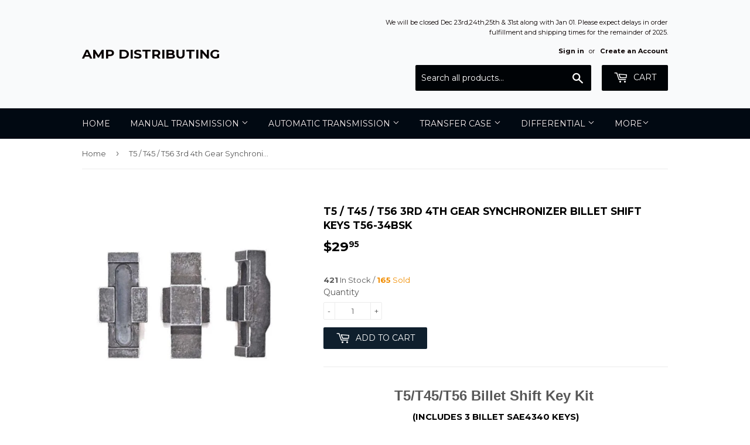

--- FILE ---
content_type: text/html; charset=utf-8
request_url: https://ampdistributing.com/products/cobra-viper-camaro-firebird-t5-t45-t56-3-4-synchronizer-chrome-moly-billet-shift-keys
body_size: 32196
content:
<!doctype html>
<!--[if lt IE 7]><html class="no-js lt-ie9 lt-ie8 lt-ie7" lang="en"> <![endif]-->
<!--[if IE 7]><html class="no-js lt-ie9 lt-ie8" lang="en"> <![endif]-->
<!--[if IE 8]><html class="no-js lt-ie9" lang="en"> <![endif]-->
<!--[if IE 9 ]><html class="ie9 no-js"> <![endif]-->
<!--[if (gt IE 9)|!(IE)]><!--> <html class="no-touch no-js"> <!--<![endif]-->
<head><meta name="msvalidate.01" content="19AADC2DC97B2CBD6AE0AB1721533880" />
<script id="TOS_SCRIPT_ID" href="//ampdistributing.com/cdn/shop/t/4/assets/12f1cd17ab705e54ca73360740c3b9bf49f00bb3b713ba10f45b170409915903.json?v=17564416694944681361640135149"></script>

  <!-- Basic page needs ================================================== -->
  <meta charset="utf-8">
  <meta http-equiv="X-UA-Compatible" content="IE=edge,chrome=1">

  

  <!-- Title and description ================================================== -->
  <title>
  T5 / T45 / T56 3rd 4th Gear Synchronizer Billet Shift Keys T56-34BSK &ndash; AMP DISTRIBUTING
  </title>

<!-- Avada Boost Sales Script -->

      







          
          
          
          
          
          
          
          
          
          <script>
            const AVADA_ENHANCEMENTS = {};
            AVADA_ENHANCEMENTS.contentProtection = false;
            AVADA_ENHANCEMENTS.hideCheckoutButon = false;
            AVADA_ENHANCEMENTS.cartSticky = false;
            AVADA_ENHANCEMENTS.multiplePixelStatus = false;
            AVADA_ENHANCEMENTS.inactiveStatus = false;
            AVADA_ENHANCEMENTS.cartButtonAnimationStatus = false;
            AVADA_ENHANCEMENTS.whatsappStatus = false;
            AVADA_ENHANCEMENTS.messengerStatus = false;
            AVADA_ENHANCEMENTS.livechatStatus = false;
          </script>

















































      <script>
        const AVADA_CDT = {};
        AVADA_CDT.products = [];
        AVADA_CDT.template = "product";
        AVADA_CDT.collections = [];
        
          AVADA_CDT.collections.push("398567558");
        
          AVADA_CDT.collections.push("398570758");
        
          AVADA_CDT.collections.push("398581638");
        

        const AVADA_INVQTY = {};
        
          AVADA_INVQTY[5664843694109] = 421;
        

        AVADA_CDT.cartitem = 0;
        AVADA_CDT.moneyformat = `\${{amount}}`;
        AVADA_CDT.cartTotalPrice = 0;
        
        AVADA_CDT.selected_variant_id = 5664843694109;
        AVADA_CDT.product = {"id": 400935223325,"title": "T5 \/ T45 \/ T56 3rd 4th Gear Synchronizer Billet Shift Keys T56-34BSK","handle": "cobra-viper-camaro-firebird-t5-t45-t56-3-4-synchronizer-chrome-moly-billet-shift-keys","vendor": "AMP Drivetrain Components",
            "type": "Manual Transmission Parts","tags": ["1351 093 001","1351093001","14083521","3-4 synchronizer shift keys","5 speed","6 speed","Borg Warner","Camaro","Chevrolet","Chevy","chromw moley billet keys","Cobra","Dodge","Firebird","Ford","GM","Mustang","shift key kit","shift keys","T45","T45 shift keys","T5","T5 shift keys","t56","T56 shift keys","T56-34BSK","T5634BSK","Tremec","Viper"],"price": 2995,"price_min": 2995,"price_max": 2995,
            "available": true,"price_varies": false,"compare_at_price": null,
            "compare_at_price_min": 0,"compare_at_price_max": 0,
            "compare_at_price_varies": false,"variants": [{"id":5664843694109,"title":"Default Title","option1":"Default Title","option2":null,"option3":null,"sku":"T56-34BSK","requires_shipping":true,"taxable":true,"featured_image":null,"available":true,"name":"T5 \/ T45 \/ T56 3rd 4th Gear Synchronizer Billet Shift Keys T56-34BSK","public_title":null,"options":["Default Title"],"price":2995,"weight":9,"compare_at_price":null,"inventory_quantity":50,"inventory_management":"shopify","inventory_policy":"deny","barcode":"","requires_selling_plan":false,"selling_plan_allocations":[]}],"featured_image": "\/\/ampdistributing.com\/cdn\/shop\/products\/T5634p.jpg?v=1517366794","images": ["\/\/ampdistributing.com\/cdn\/shop\/products\/T5634p.jpg?v=1517366794"]
            };
        

        window.AVADA_BADGES = window.AVADA_BADGES || {};
        window.AVADA_BADGES = [{"badgeEffect":"","showBadgeBorder":false,"badgePageType":"product","headerText":"Secure Checkout With","badgeBorderRadius":3,"collectionPageInlinePosition":"after","description":"Increase a sense of urgency and boost conversation rate on each product page. ","badgeStyle":"color","badgeList":["https:\/\/cdn1.avada.io\/boost-sales\/visa.svg","https:\/\/cdn1.avada.io\/boost-sales\/mastercard.svg","https:\/\/cdn1.avada.io\/boost-sales\/americanexpress.svg","https:\/\/cdn1.avada.io\/boost-sales\/discover.svg","https:\/\/cdn1.avada.io\/boost-sales\/paypal.svg","https:\/\/cdn1.avada.io\/boost-sales\/applepay.svg","https:\/\/cdn1.avada.io\/boost-sales\/googlepay.svg"],"cartInlinePosition":"after","isSetCustomWidthMobile":false,"homePageInlinePosition":"after","createdAt":"2023-08-23T17:57:11.761Z","badgeWidth":"full-width","showHeaderText":true,"showBadges":true,"customWidthSize":450,"cartPosition":"","shopDomain":"amp-distributing.myshopify.com","shopId":"ouqhoNFxdjXebDXTzYkj","inlinePosition":"after","badgeBorderColor":"#e1e1e1","headingSize":16,"badgeCustomSize":70,"badgesSmartSelector":false,"headingColor":"#232323","textAlign":"avada-align-center","badgeSize":"small","priority":"0","collectionPagePosition":"","customWidthSizeInMobile":450,"name":"Product Pages","position":"","homePagePosition":"","status":true,"font":"default","removeBranding":true,"id":"qdsXAOQkhLxdd7d55Hhk"}];

        window.AVADA_GENERAL_SETTINGS = window.AVADA_GENERAL_SETTINGS || {};
        window.AVADA_GENERAL_SETTINGS = {"badgeInlinePosition":"after","countdownProductPosition":"form[action='\/cart\/add']","badgeHomePosition":".site-footer .wrapper","countdownHomePositionV2":"","countdownHomeInlinePositionV2":"","countdownCategoryInlinePosition":"after","countdownCategoryPositionV2":"","countdownProductPositionV2":"","themeDetected":"Supply","badgeCartPosition":".cart-form","badgeCartInlinePosition":"after","countdownCategoryPosition":".product-item--price","countdownHomePosition":".product-item--price","countdownCategoryInlinePositionV2":"","badgeCollectionPosition":".site-footer .wrapper","badgeHomeInlinePosition":"after","badgeProductPosition":".addToCartForm","badgeCollectionInlinePosition":"after","countdownInlinePosition":"after","badgeFooterInlinePosition":"replace","countdownInlinePositionV2":"","countdownHomeInlinePosition":"after","badgeFooterPosition":".inline-list.payment-icons"};

        window.AVADA_COUNDOWNS = window.AVADA_COUNDOWNS || {};
        window.AVADA_COUNDOWNS = [{},{},{"id":"7SjfgqAnIgWOkMI3aV6o","categoryNumbWidth":30,"numbWidth":60,"countdownSmartSelector":false,"collectionPageInlinePosition":"after","stockTextSize":16,"daysText":"Days","countdownEndAction":"HIDE_COUNTDOWN","secondsText":"Seconds","saleCustomSeconds":"59","createdAt":"2023-08-23T17:57:11.769Z","txtDatePos":"txt_outside_box","numbHeight":60,"txtDateSize":16,"shopId":"ouqhoNFxdjXebDXTzYkj","inlinePosition":"after","headingSize":30,"categoryTxtDateSize":8,"textAlign":"text-center","displayLayout":"square-countdown","categoryNumberSize":14,"priority":"0","displayType":"ALL_PRODUCT","numbBorderColor":"#cccccc","productIds":[],"collectionPagePosition":"","name":"Product Pages","numbBorderWidth":1,"manualDisplayPlacement":"after","position":"form[action='\/cart\/add']","showCountdownTimer":true,"conditions":{"type":"ALL","conditions":[{"type":"TITLE","operation":"CONTAINS","value":""}]},"timeUnits":"unit-dhms","status":true,"manualDisplayPosition":"form[action='\/cart\/add']","stockTextBefore":"Only {{stock_qty}} left in stock. Hurry up 🔥","saleCustomMinutes":"10","categoryUseDefaultSize":true,"description":"Increase urgency and boost conversions for each product page.","saleDateType":"date-custom","numbBgColor":"#ffffff","txtDateColor":"#122234","numbColor":"#122234","minutesText":"Minutes","showInventoryCountdown":true,"numbBorderRadius":0,"shopDomain":"amp-distributing.myshopify.com","countdownTextBottom":"","productExcludeIds":[],"headingColor":"#0985C5","stockType":"real_stock","linkText":"Hurry! sale ends in","saleCustomHours":"00","hoursText":"Hours","categoryTxtDatePos":"txt_outside_box","useDefaultSize":true,"stockTextColor":"#122234","categoryNumbHeight":30,"saleCustomDays":"00","removeBranding":true}];

        window.AVADA_STOCK_COUNTDOWNS = window.AVADA_STOCK_COUNTDOWNS || {};
        window.AVADA_STOCK_COUNTDOWNS = {};

        window.AVADA_COUNDOWNS_V2 = window.AVADA_COUNDOWNS_V2 || {};
        window.AVADA_COUNDOWNS_V2 = [];

        window.AVADA_BADGES_V2 = window.AVADA_BADGES_V2 || {};
        window.AVADA_BADGES_V2 = [];

        window.AVADA_INACTIVE_TAB = window.AVADA_INACTIVE_TAB || {};
        window.AVADA_INACTIVE_TAB = null;

        window.AVADA_LIVECHAT = window.AVADA_LIVECHAT || {};
        window.AVADA_LIVECHAT = null;

        window.AVADA_STICKY_ATC = window.AVADA_STICKY_ATC || {};
        window.AVADA_STICKY_ATC = null;

        window.AVADA_ATC_ANIMATION = window.AVADA_ATC_ANIMATION || {};
        window.AVADA_ATC_ANIMATION = null;

        window.AVADA_SP = window.AVADA_SP || {};
        window.AVADA_SP = {"shop":"ouqhoNFxdjXebDXTzYkj","configuration":{"position":"bottom-left","hide_time_ago":false,"smart_hide":false,"smart_hide_time":3,"smart_hide_unit":"days","truncate_product_name":true,"display_duration":5,"first_delay":10,"pops_interval":10,"max_pops_display":20,"show_mobile":true,"mobile_position":"bottom","animation":"fadeInUp","out_animation":"fadeOutDown","with_sound":false,"display_order":"order","only_product_viewing":false,"notice_continuously":false,"custom_css":"","replay":true,"included_urls":"","excluded_urls":"","excluded_product_type":"","countries_all":true,"countries":[],"allow_show":"all","hide_close":true,"close_time":1,"close_time_unit":"days","support_rtl":false},"notifications":{"sM5nbJ633MGyKVEgqph2":{"settings":{"heading_text":"{{first_name}} in {{city}}, {{country}}","heading_font_weight":500,"heading_font_size":12,"content_text":"Purchased {{product_name}}","content_font_weight":800,"content_font_size":13,"background_image":"","background_color":"#FFF","heading_color":"#111","text_color":"#142A47","time_color":"#234342","with_border":false,"border_color":"#333333","border_width":1,"border_radius":20,"image_border_radius":20,"heading_decoration":null,"hover_product_decoration":null,"hover_product_color":"#122234","with_box_shadow":true,"font":"Raleway","language_code":"en","with_static_map":false,"use_dynamic_names":false,"dynamic_names":"","use_flag":false,"popup_custom_link":"","popup_custom_image":"","display_type":"popup","use_counter":false,"counter_color":"#0b4697","counter_unit_color":"#0b4697","counter_unit_plural":"views","counter_unit_single":"view","truncate_product_name":false,"allow_show":"all","included_urls":"","excluded_urls":""},"type":"order","items":[],"source":"shopify\/order"}},"removeBranding":true};

        window.AVADA_SP_V2 = window.AVADA_SP_V2 || {};
        window.AVADA_SP_V2 = [];

        window.AVADA_SETTING_SP_V2 = window.AVADA_SETTING_SP_V2 || {};
        window.AVADA_SETTING_SP_V2 = {"show_mobile":true,"countries_all":true,"display_order":"order","hide_time_ago":false,"max_pops_display":30,"first_delay":4,"custom_css":"","notice_continuously":false,"orderItems":[{"date":"2023-08-23T17:21:06.000Z","country":"United States","city":"Caguas","shipping_first_name":"Jean","product_image":"https:\/\/cdn.shopify.com\/s\/files\/1\/2113\/3603\/files\/Adobe_Express_20230617_1411180_1.png?v=1687032857","shipping_city":"Caguas","type":"order","product_name":"MT82 Heavy Duty Output Shaft MT822HD","product_id":761180061798,"product_handle":"2011-2017-ford-mustang-5-0-gt-boss-mt82-6-speed-main-output-shaft","first_name":"Jean","shipping_country":"United States","product_link":"https:\/\/amp-distributing.myshopify.com\/products\/2011-2017-ford-mustang-5-0-gt-boss-mt82-6-speed-main-output-shaft"},{"date":"2023-08-23T17:21:06.000Z","country":"United States","city":"Caguas","shipping_first_name":"Jean","product_image":"https:\/\/cdn.shopify.com\/s\/files\/1\/2113\/3603\/products\/ScreenShot2020-06-13at11.26.41AM.png?v=1592065610","shipping_city":"Caguas","type":"order","product_name":"Ford MT82 Heavy Duty 4th Cluster Gear 33T","product_id":760582635622,"product_handle":"2011-2017-ford-mustang-5-0-coyote-gt-boss-mt82-6-speed-4th-cluster-gear","first_name":"Jean","shipping_country":"United States","product_link":"https:\/\/amp-distributing.myshopify.com\/products\/2011-2017-ford-mustang-5-0-coyote-gt-boss-mt82-6-speed-4th-cluster-gear"},{"date":"2023-08-23T17:21:06.000Z","country":"United States","city":"Caguas","shipping_first_name":"Jean","product_image":"https:\/\/cdn.shopify.com\/s\/files\/1\/2113\/3603\/products\/snapppppp.jpg?v=1524936435","shipping_city":"Caguas","type":"order","product_name":"2011-2017 Ford Mustang MT82 6 speed SNAP RING kit","product_id":761128747110,"product_handle":"2011-2017-ford-mustang-mt82-6-speed-snap-ring-kit","first_name":"Jean","shipping_country":"United States","product_link":"https:\/\/amp-distributing.myshopify.com\/products\/2011-2017-ford-mustang-mt82-6-speed-snap-ring-kit"},{"date":"2023-08-23T17:21:06.000Z","country":"United States","city":"Caguas","shipping_first_name":"Jean","product_image":"https:\/\/cdn.shopify.com\/s\/files\/1\/2113\/3603\/products\/24_1_e00958a4-2ee2-4b56-8d4f-8170fe1fee83.jpg?v=1498421590","shipping_city":"Caguas","type":"order","product_name":"Ford Mustang GT V8 5.0 V6 3.7 Getrag MT82 6 speed transmission seal kit","product_id":10786834502,"product_handle":"ford-mustang-gt-v8-5-0-v6-3-7-getrag-mt82-6-speed-transmission-seal-kit","first_name":"Jean","shipping_country":"United States","product_link":"https:\/\/amp-distributing.myshopify.com\/products\/ford-mustang-gt-v8-5-0-v6-3-7-getrag-mt82-6-speed-transmission-seal-kit"},{"date":"2023-08-23T16:51:09.000Z","country":"United States","city":"Lewiston","shipping_first_name":"Jon","product_image":"https:\/\/cdn.shopify.com\/s\/files\/1\/2113\/3603\/products\/24_1_7818c5db-d15b-4df2-b089-f4c488a526c3.jpg?v=1498420976","shipping_city":"Lewiston","type":"order","product_name":"2005-2010 Mustang Gt\/V6 5 Speed Bronze Shifter Bushing Kit","product_id":10786790086,"product_handle":"2005-2010-mustang-gt-v6-5-speed-manual-bronze-transmission-shift-bushing-kit","first_name":"Jon","shipping_country":"United States","product_link":"https:\/\/amp-distributing.myshopify.com\/products\/2005-2010-mustang-gt-v6-5-speed-manual-bronze-transmission-shift-bushing-kit"},{"date":"2023-08-22T23:42:52.000Z","country":"Canada","city":"Queensville","shipping_first_name":"Jeffrey","product_image":"https:\/\/cdn.shopify.com\/s\/files\/1\/2113\/3603\/products\/CoBRA.jpg?v=1500917530","shipping_city":"Durham","type":"order","product_name":"1997-04 GM LS1 LS6 Corvette Firebird T\/A Camaro T56 6 speed roller pilot bearing","product_id":11448919174,"product_handle":"1997-04-gm-ls1-ls6-corvette-firebird-t-a-camaro-t56-6-speed-roller-pilot-bearing","first_name":"Zach","shipping_country":"United States","product_link":"https:\/\/amp-distributing.myshopify.com\/products\/1997-04-gm-ls1-ls6-corvette-firebird-t-a-camaro-t56-6-speed-roller-pilot-bearing"},{"date":"2023-08-22T23:42:52.000Z","country":"Canada","city":"Queensville","shipping_first_name":"Jeffrey","product_image":"https:\/\/cdn.shopify.com\/s\/files\/1\/2113\/3603\/products\/24_1_79af7452-16fb-44e6-8320-0b1e8340c2ec.jpg?v=1498421510","shipping_city":"Durham","type":"order","product_name":"T56 5th 6th reverse gear synchronizer sleeve hub","product_id":10786830086,"product_handle":"cobra-viper-camaro-firebird-t56-reverse-gear-synchronizer-sleeve-hub","first_name":"Zach","shipping_country":"United States","product_link":"https:\/\/amp-distributing.myshopify.com\/products\/cobra-viper-camaro-firebird-t56-reverse-gear-synchronizer-sleeve-hub"},{"date":"2023-08-22T23:42:52.000Z","country":"Canada","city":"Queensville","shipping_first_name":"Jeffrey","product_image":"https:\/\/cdn.shopify.com\/s\/files\/1\/2113\/3603\/products\/zT45.jpg?v=1531852509","shipping_city":"Durham","type":"order","product_name":"GM FORD DODGE T45\/T56 6 speed 1st 2nd gear synchronizer synchro slider sleeve","product_id":11614673222,"product_handle":"gm-ford-dodge-t56-6-speed-1st-2nd-gear-synchronizer-synchro-slider-sleeve","first_name":"Zach","shipping_country":"United States","product_link":"https:\/\/amp-distributing.myshopify.com\/products\/gm-ford-dodge-t56-6-speed-1st-2nd-gear-synchronizer-synchro-slider-sleeve"},{"date":"2023-08-22T23:42:52.000Z","country":"Canada","city":"Queensville","shipping_first_name":"Jeffrey","product_image":"https:\/\/cdn.shopify.com\/s\/files\/1\/2113\/3603\/products\/zzt45.jpg?v=1503266759","shipping_city":"Durham","type":"order","product_name":"GM FORD DODGE T45\/T56 6 speed 3rd 4th gear synchronizer synchro slider sleeve","product_id":11614882694,"product_handle":"gm-ford-dodge-t56-6-speed-3rd-4th-gear-synchronizer-synchro-slider-sleeve","first_name":"Zach","shipping_country":"United States","product_link":"https:\/\/amp-distributing.myshopify.com\/products\/gm-ford-dodge-t56-6-speed-3rd-4th-gear-synchronizer-synchro-slider-sleeve"},{"date":"2023-08-22T22:45:02.000Z","country":"Canada","city":"Calgary","shipping_first_name":"Mathieu","product_image":"https:\/\/cdn.shopify.com\/s\/files\/1\/2113\/3603\/products\/mt82_34sa.jpg?v=1536638378","shipping_city":"Calgary","type":"order","product_name":"2011-2017 Ford Mustang Getrag MT82 3rd 4th gear synchronizer assembly","product_id":1376409714790,"product_handle":"2011-2017-ford-mustang-getrag-mt82-3rd-4th-gear-synchronizer-assembly","first_name":"Mathieu","shipping_country":"Canada","product_link":"https:\/\/amp-distributing.myshopify.com\/products\/2011-2017-ford-mustang-getrag-mt82-3rd-4th-gear-synchronizer-assembly"},{"date":"2023-08-22T19:50:13.000Z","country":"United States","city":"Las Vegas","shipping_first_name":"Marcel","product_image":"https:\/\/cdn.shopify.com\/s\/files\/1\/2113\/3603\/products\/24_1_b15ee7b7-1933-4187-b35e-9aa6a51379c2.jpg?v=1498422670","shipping_city":"Las Vegas","type":"order","product_name":"1988-91 GM Silverado 1500 Getrag 290 NV3500 5 speed 2wd 4wd shifter assembly","product_id":10786901190,"product_handle":"1988-91-gm-silverado-1500-getrag-290-nv3500-5-speed-2wd-4wd-shifter-assembly","first_name":"Marcel","shipping_country":"United States","product_link":"https:\/\/amp-distributing.myshopify.com\/products\/1988-91-gm-silverado-1500-getrag-290-nv3500-5-speed-2wd-4wd-shifter-assembly"},{"date":"2023-08-22T16:57:12.000Z","country":"United States","city":"Houston","shipping_first_name":"Alexis","product_image":"https:\/\/cdn.shopify.com\/s\/files\/1\/2113\/3603\/products\/ScreenShot2020-03-27at6.37.14PM.png?v=1585354203","shipping_city":"Houston","type":"order","product_name":"GTO CTS-V Z06 T56 2.97 ratio cluster gear counter shaft","product_id":4693371912294,"product_handle":"gto-cts-v-z06-t56-2-97-ratio-cluster-gear-counter-shaft","first_name":"Alexis","shipping_country":"United States","product_link":"https:\/\/amp-distributing.myshopify.com\/products\/gto-cts-v-z06-t56-2-97-ratio-cluster-gear-counter-shaft"},{"date":"2023-08-22T16:57:12.000Z","country":"United States","city":"Houston","shipping_first_name":"Alexis","product_image":"https:\/\/cdn.shopify.com\/s\/files\/1\/2113\/3603\/products\/aftgy.jpg?v=1520386954","shipping_city":"Houston","type":"order","product_name":"2004-06 Pontiac GTO T56 Viper Spec input shaft 29 tooth","product_id":429571407901,"product_handle":"2004-06-pontiac-gto-t56-viper-spec-input-shaft-29-tooth","first_name":"Alexis","shipping_country":"United States","product_link":"https:\/\/amp-distributing.myshopify.com\/products\/2004-06-pontiac-gto-t56-viper-spec-input-shaft-29-tooth"},{"date":"2023-08-22T15:01:52.000Z","country":"United States","city":"Union","shipping_first_name":"Grant","product_image":"https:\/\/cdn.shopify.com\/s\/files\/1\/2113\/3603\/products\/Screen_Shot_2019-07-24_at_7.57.50_PM.png?v=1564016279","shipping_city":"Union","type":"order","product_name":"Tremec TR6060 T56 Magnum ADVANCE TOOTH style Synchronizer Sleeve","product_id":3933713072230,"product_handle":"tremec-tr6060-t56-magnum-advance-tooth-style-synchronizer-sleeve","first_name":"Grant","shipping_country":"United States","product_link":"https:\/\/amp-distributing.myshopify.com\/products\/tremec-tr6060-t56-magnum-advance-tooth-style-synchronizer-sleeve"},{"date":"2023-08-22T15:01:52.000Z","country":"United States","city":"Union","shipping_first_name":"Grant","product_image":"https:\/\/cdn.shopify.com\/s\/files\/1\/2113\/3603\/products\/24_1_e3a8f889-5800-40ea-a483-4ff73b02e265.jpg?v=1498420402","shipping_city":"Union","type":"order","product_name":"TR6060 6 speed transmission 35 tooth reverse gear TR6060RG","product_id":10786745926,"product_handle":"ford-viper-gm-t56-magnum-tr6060-6-speed-transmission-35-tooth-reverse-gear","first_name":"Grant","shipping_country":"United States","product_link":"https:\/\/amp-distributing.myshopify.com\/products\/ford-viper-gm-t56-magnum-tr6060-6-speed-transmission-35-tooth-reverse-gear"},{"date":"2023-08-22T09:37:21.000Z","country":"United States","city":"Moreno Valley","shipping_first_name":"Victor","product_image":"https:\/\/cdn.shopify.com\/s\/files\/1\/2113\/3603\/products\/24_1_7818c5db-d15b-4df2-b089-f4c488a526c3.jpg?v=1498420976","shipping_city":"Moreno Valley","type":"order","product_name":"2005-2010 Mustang Gt\/V6 5 Speed Bronze Shifter Bushing Kit","product_id":10786790086,"product_handle":"2005-2010-mustang-gt-v6-5-speed-manual-bronze-transmission-shift-bushing-kit","first_name":"Victor","shipping_country":"United States","product_link":"https:\/\/amp-distributing.myshopify.com\/products\/2005-2010-mustang-gt-v6-5-speed-manual-bronze-transmission-shift-bushing-kit"},{"date":"2023-08-22T00:37:29.000Z","country":"United States","city":"Woodstock","shipping_first_name":"Nate","product_image":"https:\/\/cdn.shopify.com\/s\/files\/1\/2113\/3603\/products\/TKO1.png?v=1557371948","shipping_city":"Woodstock","type":"order","product_name":"Tremec 3550 TKO TKO500 TKO600 4th Gear Clutch Synchronizer Cone","product_id":3506453381222,"product_handle":"ford-gm-dodge-tremec-3550-tko-tko500-tko600-4th-gear-clutch-synchronizer-cone","first_name":"Nate","shipping_country":"United States","product_link":"https:\/\/amp-distributing.myshopify.com\/products\/ford-gm-dodge-tremec-3550-tko-tko500-tko600-4th-gear-clutch-synchronizer-cone"},{"date":"2023-08-22T00:37:29.000Z","country":"United States","city":"Woodstock","shipping_first_name":"Nate","product_image":"https:\/\/cdn.shopify.com\/s\/files\/1\/2113\/3603\/products\/24_1_1d6a6509-4f54-4c61-90cf-6fb8ee5cd879.jpg?v=1498420479","shipping_city":"Woodstock","type":"order","product_name":"Ford GM Dodge Tremec 3550 TKO TKO500 TKO600 3rd 4th synchronizer assembly","product_id":10786750662,"product_handle":"ford-gm-dodge-tremec-3550-tko-tko500-tko600-3rd-4th-synchronizer-assembly","first_name":"Nate","shipping_country":"United States","product_link":"https:\/\/amp-distributing.myshopify.com\/products\/ford-gm-dodge-tremec-3550-tko-tko500-tko600-3rd-4th-synchronizer-assembly"},{"date":"2023-08-22T00:37:29.000Z","country":"United States","city":"Woodstock","shipping_first_name":"Nate","product_image":"https:\/\/cdn.shopify.com\/s\/files\/1\/2113\/3603\/products\/s-l1600-11.jpg?v=1555473474","shipping_city":"Woodstock","type":"order","product_name":"Tremec 3550 TKO TKO500 TKO600 Small Parts Kit TCKT5953","product_id":3486958125158,"product_handle":"ford-gm-dodge-tremec-3550-tko-tko500-tko600-small-parts-kit","first_name":"Nate","shipping_country":"United States","product_link":"https:\/\/amp-distributing.myshopify.com\/products\/ford-gm-dodge-tremec-3550-tko-tko500-tko600-small-parts-kit"},{"date":"2023-08-21T23:57:34.000Z","country":"United States","city":"Newport News","shipping_first_name":"Cody","product_image":"https:\/\/cdn.shopify.com\/s\/files\/1\/2113\/3603\/products\/20220421_170315.jpg?v=1650579872","shipping_city":"Middletown","type":"order","product_name":"2018-up Ford MT82 D4 Billet Fork Kit MT82D4BFK","product_id":6718435819622,"product_handle":"2018-up-ford-mt82-d4-billet-fork-kit-mt82d4bfk","first_name":"Cody","shipping_country":"United States","product_link":"https:\/\/amp-distributing.myshopify.com\/products\/2018-up-ford-mt82-d4-billet-fork-kit-mt82d4bfk"},{"date":"2023-08-21T19:30:08.000Z","country":"Canada","city":"Calgary","shipping_first_name":"Super","product_image":"https:\/\/cdn.shopify.com\/s\/files\/1\/2113\/3603\/products\/mt82f.jpg?v=1536199906","shipping_city":"Calgary","type":"order","product_name":"2011-2017 Mustang 5.0 GT BOSS MT82 6 speed front counter shaft bearing","product_id":1375013142630,"product_handle":"2011-2017-mustang-5-0-gt-boss-mt82-6-speed-front-counter-shaft-bearing","first_name":"Mathieu","shipping_country":"Canada","product_link":"https:\/\/amp-distributing.myshopify.com\/products\/2011-2017-mustang-5-0-gt-boss-mt82-6-speed-front-counter-shaft-bearing"},{"date":"2023-08-21T19:30:08.000Z","country":"Canada","city":"Calgary","shipping_first_name":"Super","product_image":"https:\/\/cdn.shopify.com\/s\/files\/1\/2113\/3603\/products\/24_57_4f663667-7082-4111-b93f-58ac8d517248.jpg?v=1498422477","shipping_city":"Calgary","type":"order","product_name":"2011-2017 Ford Mustang 5.0 GT BOSS MT82 6 speed input shaft bearing","product_id":10786888454,"product_handle":"2011-2017-mustang-5-0-gt-boss-mt82-6-speed-input-shaft-bearing","first_name":"Mathieu","shipping_country":"Canada","product_link":"https:\/\/amp-distributing.myshopify.com\/products\/2011-2017-mustang-5-0-gt-boss-mt82-6-speed-input-shaft-bearing"},{"date":"2023-08-21T18:42:12.000Z","country":"United States","city":"Upton","shipping_first_name":"Michael","product_image":"https:\/\/cdn.shopify.com\/s\/files\/1\/2113\/3603\/products\/ScreenShot2021-02-22at8.31.51PM.png?v=1614047582","shipping_city":"Upton","type":"order","product_name":"T5 Billet Steel Shift Interlocking Finger T5BSF","product_id":5029436915814,"product_handle":"t5-billet-steel-shift-interlocking-finger-t5bsf","first_name":"Michael","shipping_country":"United States","product_link":"https:\/\/amp-distributing.myshopify.com\/products\/t5-billet-steel-shift-interlocking-finger-t5bsf"},{"date":"2023-08-21T18:42:12.000Z","country":"United States","city":"Upton","shipping_first_name":"Michael","product_image":"https:\/\/cdn.shopify.com\/s\/files\/1\/2113\/3603\/products\/ScreenShot2020-03-30at11.13.22AM.png?v=1585584813","shipping_city":"Upton","type":"order","product_name":"T5 Heavy Duty Shift Fork Interlocking Lug Plate T5ISP","product_id":4701858529382,"product_handle":"t5-t45-t56-shift-fork-interlocking-plate","first_name":"Michael","shipping_country":"United States","product_link":"https:\/\/amp-distributing.myshopify.com\/products\/t5-t45-t56-shift-fork-interlocking-plate"},{"date":"2023-08-21T12:16:31.000Z","country":"United States","city":"Newton","shipping_first_name":"Camiren","product_image":"https:\/\/cdn.shopify.com\/s\/files\/1\/2113\/3603\/products\/24_1_ed25b7cd-6d35-4b4a-87e6-421b3ae59881.jpg?v=1600286214","shipping_city":"Newton","type":"order","product_name":"Ford Mustang Tremec TR3650 5 speed bearing kit with synchronizer rings","product_id":4926969020518,"product_handle":"ford-mustang-tremec-tr3650-5-speed-bearing-kit-with-synchronizer-rings-2","first_name":"Camiren","shipping_country":"United States","product_link":"https:\/\/amp-distributing.myshopify.com\/products\/ford-mustang-tremec-tr3650-5-speed-bearing-kit-with-synchronizer-rings-2"},{"date":"2023-08-21T01:07:22.000Z","country":"United States","city":"okeechobee","shipping_first_name":"christopher","product_image":"https:\/\/cdn.shopify.com\/s\/files\/1\/2113\/3603\/products\/24_1_4f3a4051-cd0e-4864-b0e7-bd8285071818.jpg?v=1498422479","shipping_city":"okeechobee","type":"order","product_name":"2011-2017 Ford Mustang 5.0 GT BOSS MT82 6 speed cluster gear retainer bolt","product_id":10786888582,"product_handle":"2011-2015-mustang-5-0-gt-boss-mt82-6-speed-cluster-gear-retainer-bolt","first_name":"christopher","shipping_country":"United States","product_link":"https:\/\/amp-distributing.myshopify.com\/products\/2011-2015-mustang-5-0-gt-boss-mt82-6-speed-cluster-gear-retainer-bolt"},{"date":"2023-08-21T01:01:30.000Z","country":"United States","city":"South Jordan","shipping_first_name":"Adin","product_image":"https:\/\/cdn.shopify.com\/s\/files\/1\/2113\/3603\/products\/ScreenShot2020-07-08at7.40.05PM.png?v=1594255245","shipping_city":"South Jordan","type":"order","product_name":"FORD RANGER EXPLORER SPORT TRAC TORSION BAR ISOLATOR PAD FRDISOPAD","product_id":4877963690086,"product_handle":"ford-ranger-explorer-sport-trac-torsion-bar-isolator-pad-frdisopad","first_name":"Adin","shipping_country":"United States","product_link":"https:\/\/amp-distributing.myshopify.com\/products\/ford-ranger-explorer-sport-trac-torsion-bar-isolator-pad-frdisopad"},{"date":"2023-08-21T00:59:18.000Z","country":"Canada","city":"Edmonton","shipping_first_name":"Shawn","product_image":"https:\/\/cdn.shopify.com\/s\/files\/1\/2113\/3603\/products\/s-l500_3.jpg?v=1526861895","shipping_city":"Edmonton","type":"order","product_name":"Ford Fox BODY Mustang V8 WORLD CLASS T5 transmission input shaft with bearing","product_id":10786827846,"product_handle":"ford-fox-body-mustang-v8-world-class-t5-transmission-input-shaft-with-bearing","first_name":"Shawn","shipping_country":"Canada","product_link":"https:\/\/amp-distributing.myshopify.com\/products\/ford-fox-body-mustang-v8-world-class-t5-transmission-input-shaft-with-bearing"},{"date":"2023-08-20T23:35:19.000Z","country":"United States","city":"Bedford","shipping_first_name":"Harold","product_image":"https:\/\/cdn.shopify.com\/s\/files\/1\/2113\/3603\/products\/24_1_50fe59a6-d766-4465-aea7-892a09b1b2bc.jpg?v=1498421763","shipping_city":"Bedford","type":"order","product_name":"2010-up TR6060 Tremec 6 speed Camaro SS ZL1 Z28 extension housing","product_id":10786847366,"product_handle":"2010-up-tr6060-tremec-6-speed-camaro-ss-zl1-z28-extension-housing","first_name":"Harold","shipping_country":"United States","product_link":"https:\/\/amp-distributing.myshopify.com\/products\/2010-up-tr6060-tremec-6-speed-camaro-ss-zl1-z28-extension-housing"},{"date":"2023-08-20T00:26:49.000Z","country":"United States","city":"Aurora","shipping_first_name":"Ryan","product_image":"https:\/\/cdn.shopify.com\/s\/files\/1\/2113\/3603\/products\/24_1_3d838c35-9992-4d3b-b2aa-5ce286f92cab.jpg?v=1498421987","shipping_city":"Aurora","type":"order","product_name":"Ford Ranger Mazda B2300 B3000 B4000 M5R1 M5OD 2wd 5 speed seal combo","product_id":10786861766,"product_handle":"ford-ranger-mazda-b2300-b3000-b4000-m5r1-m5od-2wd-5-speed-seal-combo","first_name":"Ryan","shipping_country":"United States","product_link":"https:\/\/amp-distributing.myshopify.com\/products\/ford-ranger-mazda-b2300-b3000-b4000-m5r1-m5od-2wd-5-speed-seal-combo"}],"hide_close":true,"createdAt":"2023-08-23T17:57:11.461Z","excluded_product_type":"","display_duration":4,"support_rtl":false,"only_product_viewing":false,"shopId":"ouqhoNFxdjXebDXTzYkj","close_time_unit":"days","out_animation":"fadeOutDown","included_urls":"","pops_interval":4,"countries":[],"replay":true,"close_time":1,"smart_hide_unit":"hours","mobile_position":"bottom","smart_hide":false,"animation":"fadeInUp","smart_hide_time":4,"truncate_product_name":true,"excluded_urls":"","allow_show":"all","position":"bottom-left","with_sound":false,"font":"Raleway","id":"ltOO3q4Swjy0CocTxWYt"};

        window.AVADA_BS_EMBED = window.AVADA_BS_EMBED || {};
        window.AVADA_BS_EMBED.isSupportThemeOS = false
        window.AVADA_BS_EMBED.dupTrustBadge = false

        window.AVADA_BS_VERSION = window.AVADA_BS_VERSION || {};
        window.AVADA_BS_VERSION = { BSVersion : 'AVADA-BS-1.0.3'}

        window.AVADA_BS_FSB = window.AVADA_BS_FSB || {};
        window.AVADA_BS_FSB = {
          bars: [],
          cart: 0,
          compatible: {
            langify: ''
          }
        };

        window.AVADA_BADGE_CART_DRAWER = window.AVADA_BADGE_CART_DRAWER || {};
        window.AVADA_BADGE_CART_DRAWER = {id : 'null'};
      </script>
<!-- /Avada Boost Sales Script -->




  
    <meta name="description" content="T5/T45/T56 Billet Shift Key Kit  (Includes 3 Billet SAE4340 Keys) Part #T5634BSK  Fits:  1985-up T5 5 Speed 3/4 Assembly 1996-00 T45 5 Speed 3/4 Assembly 1992-07 T56 6 Speed 3/4,5/6,Reverse Assembly">
  

  <!-- Product meta ================================================== -->
  
<meta property="og:site_name" content="AMP DISTRIBUTING">
<meta property="og:url" content="https://ampdistributing.com/products/cobra-viper-camaro-firebird-t5-t45-t56-3-4-synchronizer-chrome-moly-billet-shift-keys">
<meta property="og:title" content="T5 / T45 / T56 3rd 4th Gear Synchronizer Billet Shift Keys T56-34BSK">
<meta property="og:type" content="product">
<meta property="og:description" content="T5/T45/T56 Billet Shift Key Kit  (Includes 3 Billet SAE4340 Keys) Part #T5634BSK  Fits:  1985-up T5 5 Speed 3/4 Assembly 1996-00 T45 5 Speed 3/4 Assembly 1992-07 T56 6 Speed 3/4,5/6,Reverse Assembly"><meta property="og:price:amount" content="29.95">
  <meta property="og:price:currency" content="USD"><meta property="og:image" content="http://ampdistributing.com/cdn/shop/products/T5634p_1024x1024.jpg?v=1517366794">
<meta property="og:image:secure_url" content="https://ampdistributing.com/cdn/shop/products/T5634p_1024x1024.jpg?v=1517366794">



  <meta name="twitter:card" content="summary_large_image">
  <meta name="twitter:image" content="https://ampdistributing.com/cdn/shop/products/T5634p_1024x1024.jpg?v=1517366794">
  <meta name="twitter:image:width" content="480">
  <meta name="twitter:image:height" content="480">

<meta name="twitter:title" content="T5 / T45 / T56 3rd 4th Gear Synchronizer Billet Shift Keys T56-34BSK">
<meta name="twitter:description" content="T5/T45/T56 Billet Shift Key Kit  (Includes 3 Billet SAE4340 Keys) Part #T5634BSK  Fits:  1985-up T5 5 Speed 3/4 Assembly 1996-00 T45 5 Speed 3/4 Assembly 1992-07 T56 6 Speed 3/4,5/6,Reverse Assembly">


  <!-- Helpers ================================================== -->
  <link rel="canonical" href="https://ampdistributing.com/products/cobra-viper-camaro-firebird-t5-t45-t56-3-4-synchronizer-chrome-moly-billet-shift-keys">
  <meta name="viewport" content="width=device-width,initial-scale=1">

  <!-- CSS ================================================== -->
  <link href="//ampdistributing.com/cdn/shop/t/4/assets/theme.scss.css?v=145044901203247008131766104855" rel="stylesheet" type="text/css" media="all" />
  
  
  
  <link href="//fonts.googleapis.com/css?family=Montserrat:400,700" rel="stylesheet" type="text/css" media="all" />


  


  



  <!-- Header hook for plugins ================================================== -->
  <script>window.performance && window.performance.mark && window.performance.mark('shopify.content_for_header.start');</script><meta name="google-site-verification" content="Gzvv2Ea2x65f27rV-hQBX3jVpVckJRqFD85yIAUsGCs">
<meta name="facebook-domain-verification" content="omlam6vlr6r9kmhth8829l2zsurgim">
<meta id="shopify-digital-wallet" name="shopify-digital-wallet" content="/21133603/digital_wallets/dialog">
<meta name="shopify-checkout-api-token" content="95c3df00b67e58f83586c4b430ffec83">
<link rel="alternate" type="application/json+oembed" href="https://ampdistributing.com/products/cobra-viper-camaro-firebird-t5-t45-t56-3-4-synchronizer-chrome-moly-billet-shift-keys.oembed">
<script async="async" src="/checkouts/internal/preloads.js?locale=en-US"></script>
<link rel="preconnect" href="https://shop.app" crossorigin="anonymous">
<script async="async" src="https://shop.app/checkouts/internal/preloads.js?locale=en-US&shop_id=21133603" crossorigin="anonymous"></script>
<script id="apple-pay-shop-capabilities" type="application/json">{"shopId":21133603,"countryCode":"US","currencyCode":"USD","merchantCapabilities":["supports3DS"],"merchantId":"gid:\/\/shopify\/Shop\/21133603","merchantName":"AMP DISTRIBUTING","requiredBillingContactFields":["postalAddress","email","phone"],"requiredShippingContactFields":["postalAddress","email","phone"],"shippingType":"shipping","supportedNetworks":["visa","masterCard"],"total":{"type":"pending","label":"AMP DISTRIBUTING","amount":"1.00"},"shopifyPaymentsEnabled":true,"supportsSubscriptions":true}</script>
<script id="shopify-features" type="application/json">{"accessToken":"95c3df00b67e58f83586c4b430ffec83","betas":["rich-media-storefront-analytics"],"domain":"ampdistributing.com","predictiveSearch":true,"shopId":21133603,"locale":"en"}</script>
<script>var Shopify = Shopify || {};
Shopify.shop = "amp-distributing.myshopify.com";
Shopify.locale = "en";
Shopify.currency = {"active":"USD","rate":"1.0"};
Shopify.country = "US";
Shopify.theme = {"name":"Supply","id":172054214,"schema_name":"Supply","schema_version":"2.0.6","theme_store_id":679,"role":"main"};
Shopify.theme.handle = "null";
Shopify.theme.style = {"id":null,"handle":null};
Shopify.cdnHost = "ampdistributing.com/cdn";
Shopify.routes = Shopify.routes || {};
Shopify.routes.root = "/";</script>
<script type="module">!function(o){(o.Shopify=o.Shopify||{}).modules=!0}(window);</script>
<script>!function(o){function n(){var o=[];function n(){o.push(Array.prototype.slice.apply(arguments))}return n.q=o,n}var t=o.Shopify=o.Shopify||{};t.loadFeatures=n(),t.autoloadFeatures=n()}(window);</script>
<script>
  window.ShopifyPay = window.ShopifyPay || {};
  window.ShopifyPay.apiHost = "shop.app\/pay";
  window.ShopifyPay.redirectState = null;
</script>
<script id="shop-js-analytics" type="application/json">{"pageType":"product"}</script>
<script defer="defer" async type="module" src="//ampdistributing.com/cdn/shopifycloud/shop-js/modules/v2/client.init-shop-cart-sync_BApSsMSl.en.esm.js"></script>
<script defer="defer" async type="module" src="//ampdistributing.com/cdn/shopifycloud/shop-js/modules/v2/chunk.common_CBoos6YZ.esm.js"></script>
<script type="module">
  await import("//ampdistributing.com/cdn/shopifycloud/shop-js/modules/v2/client.init-shop-cart-sync_BApSsMSl.en.esm.js");
await import("//ampdistributing.com/cdn/shopifycloud/shop-js/modules/v2/chunk.common_CBoos6YZ.esm.js");

  window.Shopify.SignInWithShop?.initShopCartSync?.({"fedCMEnabled":true,"windoidEnabled":true});

</script>
<script>
  window.Shopify = window.Shopify || {};
  if (!window.Shopify.featureAssets) window.Shopify.featureAssets = {};
  window.Shopify.featureAssets['shop-js'] = {"shop-cart-sync":["modules/v2/client.shop-cart-sync_DJczDl9f.en.esm.js","modules/v2/chunk.common_CBoos6YZ.esm.js"],"init-fed-cm":["modules/v2/client.init-fed-cm_BzwGC0Wi.en.esm.js","modules/v2/chunk.common_CBoos6YZ.esm.js"],"init-windoid":["modules/v2/client.init-windoid_BS26ThXS.en.esm.js","modules/v2/chunk.common_CBoos6YZ.esm.js"],"shop-cash-offers":["modules/v2/client.shop-cash-offers_DthCPNIO.en.esm.js","modules/v2/chunk.common_CBoos6YZ.esm.js","modules/v2/chunk.modal_Bu1hFZFC.esm.js"],"shop-button":["modules/v2/client.shop-button_D_JX508o.en.esm.js","modules/v2/chunk.common_CBoos6YZ.esm.js"],"init-shop-email-lookup-coordinator":["modules/v2/client.init-shop-email-lookup-coordinator_DFwWcvrS.en.esm.js","modules/v2/chunk.common_CBoos6YZ.esm.js"],"shop-toast-manager":["modules/v2/client.shop-toast-manager_tEhgP2F9.en.esm.js","modules/v2/chunk.common_CBoos6YZ.esm.js"],"shop-login-button":["modules/v2/client.shop-login-button_DwLgFT0K.en.esm.js","modules/v2/chunk.common_CBoos6YZ.esm.js","modules/v2/chunk.modal_Bu1hFZFC.esm.js"],"avatar":["modules/v2/client.avatar_BTnouDA3.en.esm.js"],"init-shop-cart-sync":["modules/v2/client.init-shop-cart-sync_BApSsMSl.en.esm.js","modules/v2/chunk.common_CBoos6YZ.esm.js"],"pay-button":["modules/v2/client.pay-button_BuNmcIr_.en.esm.js","modules/v2/chunk.common_CBoos6YZ.esm.js"],"init-shop-for-new-customer-accounts":["modules/v2/client.init-shop-for-new-customer-accounts_DrjXSI53.en.esm.js","modules/v2/client.shop-login-button_DwLgFT0K.en.esm.js","modules/v2/chunk.common_CBoos6YZ.esm.js","modules/v2/chunk.modal_Bu1hFZFC.esm.js"],"init-customer-accounts-sign-up":["modules/v2/client.init-customer-accounts-sign-up_TlVCiykN.en.esm.js","modules/v2/client.shop-login-button_DwLgFT0K.en.esm.js","modules/v2/chunk.common_CBoos6YZ.esm.js","modules/v2/chunk.modal_Bu1hFZFC.esm.js"],"shop-follow-button":["modules/v2/client.shop-follow-button_C5D3XtBb.en.esm.js","modules/v2/chunk.common_CBoos6YZ.esm.js","modules/v2/chunk.modal_Bu1hFZFC.esm.js"],"checkout-modal":["modules/v2/client.checkout-modal_8TC_1FUY.en.esm.js","modules/v2/chunk.common_CBoos6YZ.esm.js","modules/v2/chunk.modal_Bu1hFZFC.esm.js"],"init-customer-accounts":["modules/v2/client.init-customer-accounts_C0Oh2ljF.en.esm.js","modules/v2/client.shop-login-button_DwLgFT0K.en.esm.js","modules/v2/chunk.common_CBoos6YZ.esm.js","modules/v2/chunk.modal_Bu1hFZFC.esm.js"],"lead-capture":["modules/v2/client.lead-capture_Cq0gfm7I.en.esm.js","modules/v2/chunk.common_CBoos6YZ.esm.js","modules/v2/chunk.modal_Bu1hFZFC.esm.js"],"shop-login":["modules/v2/client.shop-login_BmtnoEUo.en.esm.js","modules/v2/chunk.common_CBoos6YZ.esm.js","modules/v2/chunk.modal_Bu1hFZFC.esm.js"],"payment-terms":["modules/v2/client.payment-terms_BHOWV7U_.en.esm.js","modules/v2/chunk.common_CBoos6YZ.esm.js","modules/v2/chunk.modal_Bu1hFZFC.esm.js"]};
</script>
<script>(function() {
  var isLoaded = false;
  function asyncLoad() {
    if (isLoaded) return;
    isLoaded = true;
    var urls = ["https:\/\/cdn.shopify.com\/s\/files\/1\/0184\/4255\/1360\/files\/haloroar-legal.min.js?v=1649374317\u0026shop=amp-distributing.myshopify.com",""];
    for (var i = 0; i < urls.length; i++) {
      var s = document.createElement('script');
      s.type = 'text/javascript';
      s.async = true;
      s.src = urls[i];
      var x = document.getElementsByTagName('script')[0];
      x.parentNode.insertBefore(s, x);
    }
  };
  if(window.attachEvent) {
    window.attachEvent('onload', asyncLoad);
  } else {
    window.addEventListener('load', asyncLoad, false);
  }
})();</script>
<script id="__st">var __st={"a":21133603,"offset":-21600,"reqid":"ccb2049a-0d3f-429c-bd6a-8f7b9ad0edfb-1768897079","pageurl":"ampdistributing.com\/products\/cobra-viper-camaro-firebird-t5-t45-t56-3-4-synchronizer-chrome-moly-billet-shift-keys","u":"9c417ff74074","p":"product","rtyp":"product","rid":400935223325};</script>
<script>window.ShopifyPaypalV4VisibilityTracking = true;</script>
<script id="captcha-bootstrap">!function(){'use strict';const t='contact',e='account',n='new_comment',o=[[t,t],['blogs',n],['comments',n],[t,'customer']],c=[[e,'customer_login'],[e,'guest_login'],[e,'recover_customer_password'],[e,'create_customer']],r=t=>t.map((([t,e])=>`form[action*='/${t}']:not([data-nocaptcha='true']) input[name='form_type'][value='${e}']`)).join(','),a=t=>()=>t?[...document.querySelectorAll(t)].map((t=>t.form)):[];function s(){const t=[...o],e=r(t);return a(e)}const i='password',u='form_key',d=['recaptcha-v3-token','g-recaptcha-response','h-captcha-response',i],f=()=>{try{return window.sessionStorage}catch{return}},m='__shopify_v',_=t=>t.elements[u];function p(t,e,n=!1){try{const o=window.sessionStorage,c=JSON.parse(o.getItem(e)),{data:r}=function(t){const{data:e,action:n}=t;return t[m]||n?{data:e,action:n}:{data:t,action:n}}(c);for(const[e,n]of Object.entries(r))t.elements[e]&&(t.elements[e].value=n);n&&o.removeItem(e)}catch(o){console.error('form repopulation failed',{error:o})}}const l='form_type',E='cptcha';function T(t){t.dataset[E]=!0}const w=window,h=w.document,L='Shopify',v='ce_forms',y='captcha';let A=!1;((t,e)=>{const n=(g='f06e6c50-85a8-45c8-87d0-21a2b65856fe',I='https://cdn.shopify.com/shopifycloud/storefront-forms-hcaptcha/ce_storefront_forms_captcha_hcaptcha.v1.5.2.iife.js',D={infoText:'Protected by hCaptcha',privacyText:'Privacy',termsText:'Terms'},(t,e,n)=>{const o=w[L][v],c=o.bindForm;if(c)return c(t,g,e,D).then(n);var r;o.q.push([[t,g,e,D],n]),r=I,A||(h.body.append(Object.assign(h.createElement('script'),{id:'captcha-provider',async:!0,src:r})),A=!0)});var g,I,D;w[L]=w[L]||{},w[L][v]=w[L][v]||{},w[L][v].q=[],w[L][y]=w[L][y]||{},w[L][y].protect=function(t,e){n(t,void 0,e),T(t)},Object.freeze(w[L][y]),function(t,e,n,w,h,L){const[v,y,A,g]=function(t,e,n){const i=e?o:[],u=t?c:[],d=[...i,...u],f=r(d),m=r(i),_=r(d.filter((([t,e])=>n.includes(e))));return[a(f),a(m),a(_),s()]}(w,h,L),I=t=>{const e=t.target;return e instanceof HTMLFormElement?e:e&&e.form},D=t=>v().includes(t);t.addEventListener('submit',(t=>{const e=I(t);if(!e)return;const n=D(e)&&!e.dataset.hcaptchaBound&&!e.dataset.recaptchaBound,o=_(e),c=g().includes(e)&&(!o||!o.value);(n||c)&&t.preventDefault(),c&&!n&&(function(t){try{if(!f())return;!function(t){const e=f();if(!e)return;const n=_(t);if(!n)return;const o=n.value;o&&e.removeItem(o)}(t);const e=Array.from(Array(32),(()=>Math.random().toString(36)[2])).join('');!function(t,e){_(t)||t.append(Object.assign(document.createElement('input'),{type:'hidden',name:u})),t.elements[u].value=e}(t,e),function(t,e){const n=f();if(!n)return;const o=[...t.querySelectorAll(`input[type='${i}']`)].map((({name:t})=>t)),c=[...d,...o],r={};for(const[a,s]of new FormData(t).entries())c.includes(a)||(r[a]=s);n.setItem(e,JSON.stringify({[m]:1,action:t.action,data:r}))}(t,e)}catch(e){console.error('failed to persist form',e)}}(e),e.submit())}));const S=(t,e)=>{t&&!t.dataset[E]&&(n(t,e.some((e=>e===t))),T(t))};for(const o of['focusin','change'])t.addEventListener(o,(t=>{const e=I(t);D(e)&&S(e,y())}));const B=e.get('form_key'),M=e.get(l),P=B&&M;t.addEventListener('DOMContentLoaded',(()=>{const t=y();if(P)for(const e of t)e.elements[l].value===M&&p(e,B);[...new Set([...A(),...v().filter((t=>'true'===t.dataset.shopifyCaptcha))])].forEach((e=>S(e,t)))}))}(h,new URLSearchParams(w.location.search),n,t,e,['guest_login'])})(!0,!0)}();</script>
<script integrity="sha256-4kQ18oKyAcykRKYeNunJcIwy7WH5gtpwJnB7kiuLZ1E=" data-source-attribution="shopify.loadfeatures" defer="defer" src="//ampdistributing.com/cdn/shopifycloud/storefront/assets/storefront/load_feature-a0a9edcb.js" crossorigin="anonymous"></script>
<script crossorigin="anonymous" defer="defer" src="//ampdistributing.com/cdn/shopifycloud/storefront/assets/shopify_pay/storefront-65b4c6d7.js?v=20250812"></script>
<script data-source-attribution="shopify.dynamic_checkout.dynamic.init">var Shopify=Shopify||{};Shopify.PaymentButton=Shopify.PaymentButton||{isStorefrontPortableWallets:!0,init:function(){window.Shopify.PaymentButton.init=function(){};var t=document.createElement("script");t.src="https://ampdistributing.com/cdn/shopifycloud/portable-wallets/latest/portable-wallets.en.js",t.type="module",document.head.appendChild(t)}};
</script>
<script data-source-attribution="shopify.dynamic_checkout.buyer_consent">
  function portableWalletsHideBuyerConsent(e){var t=document.getElementById("shopify-buyer-consent"),n=document.getElementById("shopify-subscription-policy-button");t&&n&&(t.classList.add("hidden"),t.setAttribute("aria-hidden","true"),n.removeEventListener("click",e))}function portableWalletsShowBuyerConsent(e){var t=document.getElementById("shopify-buyer-consent"),n=document.getElementById("shopify-subscription-policy-button");t&&n&&(t.classList.remove("hidden"),t.removeAttribute("aria-hidden"),n.addEventListener("click",e))}window.Shopify?.PaymentButton&&(window.Shopify.PaymentButton.hideBuyerConsent=portableWalletsHideBuyerConsent,window.Shopify.PaymentButton.showBuyerConsent=portableWalletsShowBuyerConsent);
</script>
<script data-source-attribution="shopify.dynamic_checkout.cart.bootstrap">document.addEventListener("DOMContentLoaded",(function(){function t(){return document.querySelector("shopify-accelerated-checkout-cart, shopify-accelerated-checkout")}if(t())Shopify.PaymentButton.init();else{new MutationObserver((function(e,n){t()&&(Shopify.PaymentButton.init(),n.disconnect())})).observe(document.body,{childList:!0,subtree:!0})}}));
</script>
<link id="shopify-accelerated-checkout-styles" rel="stylesheet" media="screen" href="https://ampdistributing.com/cdn/shopifycloud/portable-wallets/latest/accelerated-checkout-backwards-compat.css" crossorigin="anonymous">
<style id="shopify-accelerated-checkout-cart">
        #shopify-buyer-consent {
  margin-top: 1em;
  display: inline-block;
  width: 100%;
}

#shopify-buyer-consent.hidden {
  display: none;
}

#shopify-subscription-policy-button {
  background: none;
  border: none;
  padding: 0;
  text-decoration: underline;
  font-size: inherit;
  cursor: pointer;
}

#shopify-subscription-policy-button::before {
  box-shadow: none;
}

      </style>

<script>window.performance && window.performance.mark && window.performance.mark('shopify.content_for_header.end');</script>

  

<!--[if lt IE 9]>
<script src="//cdnjs.cloudflare.com/ajax/libs/html5shiv/3.7.2/html5shiv.min.js" type="text/javascript"></script>
<script src="//ampdistributing.com/cdn/shop/t/4/assets/respond.min.js?v=228" type="text/javascript"></script>
<link href="//ampdistributing.com/cdn/shop/t/4/assets/respond-proxy.html" id="respond-proxy" rel="respond-proxy" />
<link href="//ampdistributing.com/search?q=8e8c541726aac3a28f1a5fe6476f76ab" id="respond-redirect" rel="respond-redirect" />
<script src="//ampdistributing.com/search?q=8e8c541726aac3a28f1a5fe6476f76ab" type="text/javascript"></script>
<![endif]-->
<!--[if (lte IE 9) ]><script src="//ampdistributing.com/cdn/shop/t/4/assets/match-media.min.js?v=228" type="text/javascript"></script><![endif]-->


  
  

  <script src="//ajax.googleapis.com/ajax/libs/jquery/1.11.0/jquery.min.js" type="text/javascript"></script>


  <!--[if (gt IE 9)|!(IE)]><!--><script src="//ampdistributing.com/cdn/shop/t/4/assets/vendor.js?v=20934897072029105491499548358" defer="defer"></script><!--<![endif]-->
  <!--[if lte IE 9]><script src="//ampdistributing.com/cdn/shop/t/4/assets/vendor.js?v=20934897072029105491499548358"></script><![endif]-->

  <!--[if (gt IE 9)|!(IE)]><!--><script src="//ampdistributing.com/cdn/shop/t/4/assets/theme.js?v=61730175094415410461499548360" defer="defer"></script><!--<![endif]-->
  <!--[if lte IE 9]><script src="//ampdistributing.com/cdn/shop/t/4/assets/theme.js?v=61730175094415410461499548360"></script><![endif]-->


<link rel="stylesheet" href="https://cdn.shopify.com/s/files/1/0184/4255/1360/files/legal.v5.scss.css?v=1654848652" media="print" onload="this.media='all'">
  <script>
    (function() {
      const metafields = {
        "shop": "amp-distributing.myshopify.com",
        "settings": {"enabled":"1","param":{"message":"I have read and agreed with the TERMS: All returns must have pre-approved RGA # within 30 days of purchase. All returns must be in new, uninstalled condition with the original packaging. All returns are subject to a 20% restocking fee and return shipping cost will be deducted from refund amount. No returns will be processed without RGA # included and will be returned to buyer at their expense.","error_message":"Please agree to the terms and conditions before making a purchase!","error_display":"dialog","greeting":{"enabled":"0","message":"Please agree to the T\u0026C before purchasing!","delay":"1"},"link_order":["link"],"links":{"link":{"label":"terms and conditions","target":"_blank","url":"#","policy":"terms-of-service"}},"force_enabled":"0","optional":"0","optional_message_enabled":"0","optional_message_value":"Thank you! The page will be moved to the checkout page.","optional_checkbox_hidden":"0","time_enabled":"1","time_label":"Agreed to the Terms and Conditions on","checkbox":"1"},"popup":{"title":"Terms and Conditions","width":"600","button":"Process to Checkout","icon_color":"#197bbd"},"style":{"checkbox":{"size":"20","color":"#0075ff"},"message":{"font":"inherit","size":"14","customized":{"enabled":"1","color":"#212b36","accent":"#0075ff","error":"#de3618"},"align":"inherit","padding":{"top":"0","right":"0","bottom":"0","left":"0"}}},"only1":"true","installer":[]},
        "moneyFormat": "${{amount}}"
      };
      !function(){"use strict";void 0===Element.prototype.getEventListeners&&(Element.prototype.__addEventListener=Element.prototype.addEventListener,Element.prototype.__removeEventListener=Element.prototype.removeEventListener,Element.prototype.addEventListener=function(e,t,n=!1){this.__addEventListener(e,t,n),this.eventListenerList||(this.eventListenerList={}),this.eventListenerList[e]||(this.eventListenerList[e]=[]),this.eventListenerList[e].push({type:e,listener:t,useCapture:n})},Element.prototype.removeEventListener=function(e,t,n=!1){this.__removeEventListener(e,t,n),this.eventListenerList||(this.eventListenerList={}),this.eventListenerList[e]||(this.eventListenerList[e]=[]);for(let o=0;o<this.eventListenerList[e].length;o++)if(this.eventListenerList[e][o].listener===t&&this.eventListenerList[e][o].useCapture===n){this.eventListenerList[e].splice(o,1);break}0==this.eventListenerList[e].length&&delete this.eventListenerList[e]},Element.prototype.getEventListeners=function(e){return this.eventListenerList||(this.eventListenerList={}),void 0===e?this.eventListenerList:this.eventListenerList[e]})}(),window.roarJs=window.roarJs||{},roarJs.Legal=function(){const e={id:"legal",shop:null,settings:{},jQuery:null,fonts:[],editor:{enabled:!1,selector:"#theme-editor__checkbox"},installer:{enabled:!1},pointer:{},selectors:{checkout:'[name="checkout"], [name="goto_pp"], [name="goto_gc"], [href*="/checkout"], .rale-button--checkout',dynamic:'[data-shopify="payment-button"], [data-shopify="dynamic-checkout-cart"]',form:'form[action="/checkout"]',update:'[name="update"]',widget:".rale-widget",checkbox:'.rale-widget .rale-checkbox input[type="checkbox"]',nopopup:".rale-nopopup",policy:".rale-policy",error:".rale-widget .rale-error",greeting:".rale-widget .rale-greeting",modal:"rale-modal",modal_close:"rale-modal-close"},classes:{hidden:"rale-dynamic--hidden",invisible:"rale-checkout--invisible"},cssUrl:"https://cdn.shopify.com/s/files/1/0184/4255/1360/files/legal.v5.scss.css?v=1654848652",installerUrl:"https://cdn.shopify.com/s/files/1/0184/4255/1360/files/legal-installer.min.js?v=1656068354"};function t(e,t){for(let t=0;t<document.styleSheets.length;t++)if(document.styleSheets[t].href==e)return!1;const n=document.getElementsByTagName("head")[0],o=document.createElement("link");o.type="text/css",o.rel="stylesheet",o.readyState?o.onreadystatechange=function(){"loaded"!=o.readyState&&"complete"!=o.readyState||(o.onreadystatechange=null,t&&t())}:o.onload=function(){t&&t()},o.href=e,n.appendChild(o)}function n(){e.settings.enabled="1"}function o(){return"undefined"==typeof roarJsAdmin?(e.shop||(e.shop=metafields.shop,e.settings=metafields.settings),!0):(e.editor.enabled=!0,e.shop=roarJsAdmin.Config.shop,e.settings=roarJsAdmin.Config.settings,n(),!0)}function s(e,t){!function(e,t){const n=XMLHttpRequest.prototype.open;XMLHttpRequest.prototype.open=function(o,s){this.addEventListener("load",(function(){!e.some((function(e){return s.indexOf(e)>-1}))||""!==this.responseType&&"text"!==this.responseType||t(this.responseText)})),n.apply(this,arguments)}}(e,t),function(e,t){"undefined"!=typeof jQuery&&jQuery(document).ajaxSuccess((function(n,o,s){const i=s.url;e.some((function(e){return i.indexOf(e)>-1}))&&t(o.responseText)}))}(e,t),function(e,t){const n=window.fetch;window.fetch=function(){const e=n.apply(this,arguments);return e.then((function(e){const t=new CustomEvent("raleFetchEnd",{view:document,bubbles:!0,cancelable:!1,detail:{response:e.clone()}});document.dispatchEvent(t)})),e},document.addEventListener("raleFetchEnd",(function(n){const o=n.detail.response;if(200!==o.status)return;const s=o.url;e.some((function(e){return s.indexOf(e)>-1}))&&t(o.json())}))}(e,t)}function i(){const{selectors:t}=e;let n=!1;return document.querySelectorAll(t.checkbox).forEach((e=>{(function(e){const t=e.getBoundingClientRect(),n=window.innerWidth||document.documentElement.clientWidth,o=window.innerHeight||document.documentElement.clientHeight,s=function(e,t){return document.elementFromPoint(e,t)};return!(t.right<0||t.bottom<0||t.left>n||t.top>o)&&(e.contains(s(t.left,t.top))||e.contains(s(t.right,t.top))||e.contains(s(t.right,t.bottom))||e.contains(s(t.left,t.bottom))||e.parentNode.contains(s(t.left,t.top))||e.parentNode.contains(s(t.right,t.top))||e.parentNode.contains(s(t.right,t.bottom))||e.parentNode.contains(s(t.left,t.bottom)))})(e)&&(n=!0)})),n}function r(t){const{selectors:n}=e;let o=!1;if(s="/cart",window.location.href.indexOf(s)>-1){const e=t.closest("form");e&&e.querySelector(n.widget)&&(o=!0)}var s;return o}function l(t,n){const{classes:o,pointer:s}=e;if(n=n||window.event,void 0!==window.pageXOffset?(s.pageX=n.pageX-window.pageXOffset,s.pageY=n.pageY-window.pageYOffset):(s.pageX=n.pageX-document.documentElement.scrollLeft,s.pageY=n.pageY-document.documentElement.scrollTop),isNaN(s.pageX)||isNaN(s.pageY))s.target=t;else{const e=t.classList.contains(o.hidden);e&&t.classList.remove(o.hidden);const n=document.elementFromPoint(s.pageX,s.pageY);n&&(s.target=n),e&&t.classList.add(o.hidden)}}function a(t){const{id:n,classes:o,title:s,body:i,styles:r}=t;let l=document.getElementById(n);if(null!=l&&l.remove(),l=document.createElement("div"),l.id=n,l.classList="rale-modal",l.innerHTML=`<div class="rale-modal-inner">\n<div class="rale-modal-header"><div class="rale-modal-title">${s}</div><div class="rale-modal-close"><svg viewBox="0 0 20 20"><path d="M11.414 10l6.293-6.293a.999.999 0 1 0-1.414-1.414L10 8.586 3.707 2.293a.999.999 0 1 0-1.414 1.414L8.586 10l-6.293 6.293a.999.999 0 1 0 1.414 1.414L10 11.414l6.293 6.293a.997.997 0 0 0 1.414 0 .999.999 0 0 0 0-1.414L11.414 10z" fill-rule="evenodd"></path></svg></div></div>\n<div class="rale-modal-bodyWrapper"><div class="rale-modal-body" data-scrollable>${i}</div></div>\n</div><div class="rale-modal-overlay"></div>`,o&&o.length>0&&l.classList.add(o),r&&Object.keys(r).length>0)for(const[e,t]of Object.entries(r))l.style.setProperty(e,t);return w(l),document.body.classList.add("rale-modal--opened"),document.body.appendChild(l),function(t){t.querySelectorAll(".rale-modal-close, .rale-modal-overlay").forEach((e=>{e.addEventListener("click",(e=>{c(e.currentTarget.closest(".rale-modal").getAttribute("id"))}))})),document.querySelectorAll(".rale-modal-button").forEach((t=>{t.addEventListener("click",(t=>{const n=t.currentTarget.closest(".rale-modal");n.classList.add("rale-modal--checked"),setTimeout((function(){const{pointer:{target:t}}=e;if(t)if("FORM"==t.tagName)t.submit();else try{t.click()}catch(e){const n=t.closest('[role="button"]');n&&n.click()}}),500),setTimeout((function(){c(n.getAttribute("id")),m()}),1e3)}))}))}(l),l}function c(e){const t=document.getElementById(e);if(null!=t&&t.remove(),0===document.querySelectorAll(".rale-modal").length){document.querySelector("body").classList.remove("rale-modal--opened")}}function d(t){const{selectors:n}=e;return!!t.closest(n.nopopup)}function u(t){const{classes:n,pointer:{target:o}}=e;let s=!0;if(t.classList.contains(n.hidden)&&(s=!1,o)){const e=o.getEventListeners("click"),t=o.closest("[class*=shopify-payment-button__]");(void 0!==e||t)&&(s=!0)}return s}function p(){const{settings:{param:t,popup:n,style:o}}=e,s=b();s.querySelector('input[type="checkbox"]').removeAttribute("checked");const i=s.querySelector(".rale-greeting");null!==i&&(i.classList.remove("rale-greeting--bottom"),i.classList.add("rale-greeting--top"));const r=n.title.length>0?n.title:"Terms and Conditions";let l=`<svg xmlns="http://www.w3.org/2000/svg" viewBox="0 0 37 37" class="rale-checkmark"><path class="rale-checkmark--circle" d="M30.5,6.5L30.5,6.5c6.6,6.6,6.6,17.4,0,24l0,0c-6.6,6.6-17.4,6.6-24,0l0,0c-6.6-6.6-6.6-17.4,0-24l0,0C13.1-0.2,23.9-0.2,30.5,6.5z"></path><polyline class="rale-checkmark--check" points="11.6,20 15.9,24.2 26.4,13.8"></polyline><polyline class="rale-checkmark--checked" points="11.6,20 15.9,24.2 26.4,13.8"></polyline></svg>${s.outerHTML}`;void 0!==t.force_enabled&&"1"===t.force_enabled?l+=`<div class="rale-modal-buttonWrapper"><div class="rale-modal-button">${n.button.length>0?n.button:"Process to Checkout"}</div></div>`:l+=`<div class="rale-error">${t.error_message}</div>`;let a="",c={"--rale-size":`${o.message.size}px`,"--rale-popup-width":`${n.width}px`,"--rale-popup-icolor":n.icon_color},d="inherit";if("inherit"!==o.message.font){d=o.message.font.split(":")[0].replace(/\+/g," ")}return c["--rale-font"]=d,"1"===o.message.customized.enabled&&(a="rale-customized",c["--rale-color"]=o.message.customized.color,c["--rale-error"]=o.message.customized.error),{id:"rale-modal",classes:a,styles:c,title:r,body:l}}function m(){document.dispatchEvent(new CustomEvent("rale.shopifyCheckout"))}function g(t){const{selectors:n,settings:{param:o}}=e,s=t.currentTarget;if(function(t){const{settings:{param:n}}=e,o=t.closest("form");if(o&&0===o.querySelectorAll(".rale-time").length&&"0"!==n.time_enabled){const e=n.time_label.length>0?P(n.time_label):"Agreed to the Terms and Conditions on",t=document.createElement("input");t.type="hidden",t.name=`attributes[${e}]`,t.value=new Date,o.appendChild(t)}}(s),void 0!==o.force_enabled&&"1"===o.force_enabled){if(i()||r(s))m();else{if(l(s,t),!u(s))return!1;k(a(p())),t.preventDefault(),t.stopPropagation()}return!1}if(d(s))return m(),!1;if(function(){const{settings:{param:t}}=e;return(void 0===t.force_enabled||"1"!==t.force_enabled)&&void 0!==t.optional&&"1"===t.optional}())return o.optional_message_enabled&&"1"===o.optional_message_enabled&&o.optional_message_value.length>0&&alert(o.optional_message_value),m(),!1;if(l(s,t),i()||r(s))C()?(document.querySelectorAll(n.greeting).forEach((e=>{e.remove()})),m()):("dialog"===o.error_display?alert(o.error_message):(document.querySelectorAll(n.error).forEach((e=>{e.remove()})),document.querySelectorAll(n.widget).forEach((e=>{const t=document.createElement("div");t.classList="rale-error",t.innerHTML=o.error_message,"after"===o.error_display?e.appendChild(t):e.insertBefore(t,e.firstChild)}))),t.preventDefault(),t.stopPropagation());else{if(C())return!1;if(!u(s))return!1;k(a(p())),t.preventDefault(),t.stopPropagation()}}function h(){const{settings:t}=e;if("1"!==t.enabled)return!1;setTimeout((function(){!function(){const{classes:t,selectors:n}=e;document.querySelectorAll(n.checkout).forEach((e=>{C()||d(e)?e.classList.remove(t.invisible):e.classList.add(t.invisible)}))}(),function(){const{classes:t,selectors:n,settings:{param:o}}=e;"1"!==o.optional&&document.querySelectorAll(n.dynamic).forEach((e=>{("dynamic-checkout-cart"===e.dataset.shopify||"payment-button"===e.dataset.shopify)&&C()||d(e)?e.classList.remove(t.hidden):e.classList.add(t.hidden)}))}()}),100)}function f(){const{selectors:t,settings:n}=e;if("1"!==n.enabled)return!1;document.querySelectorAll(`${t.checkout}, ${t.dynamic}`).forEach((e=>{"a"===e.tagName.toLowerCase()&&(e.href.indexOf("/pages")>-1||e.href.indexOf("/blogs")>-1||e.href.indexOf("/collections")>-1||e.href.indexOf("/products")>-1)||(e.removeEventListener("click",g),e.addEventListener("click",g))})),document.querySelectorAll(t.form).forEach((e=>{e.removeEventListener("submit",g),e.addEventListener("submit",g)}))}function y(e){return("."+e.trim().replace(/ /g,".")).replace(/\.\.+/g,".")}function v(e){for(var t=[];e.parentNode;){var n=e.getAttribute("id"),o=e.tagName;if(n&&"BODY"!==o){t.unshift("#"+n);break}if(e===e.ownerDocument.documentElement||"BODY"===o)t.unshift(e.tagName);else{for(var s=1,i=e;i.previousElementSibling;i=i.previousElementSibling,s++);var r=e.className?y(e.className):"";r?t.unshift(""+e.tagName+r):t.unshift(""+e.tagName)}e=e.parentNode}return t.join(" ")}function b(n){const{fonts:o,settings:{param:s,style:i}}=e,r=`rale-${Date.now()+Math.random()}`,l=document.createElement("div");l.classList="rale-widget";let a="inherit";if("inherit"!==i.message.font){const e=i.message.font.split(":")[0];a=e.replace(/\+/g," "),o.includes(e)||(o.push(e),t("//fonts.googleapis.com/css?family="+i.message.font))}l.style.setProperty("--rale-font",a),l.style.setProperty("--rale-size",`${i.message.size}px`),l.style.setProperty("--rale-align",i.message.align),l.style.setProperty("--rale-padding",`${i.message.padding.top||0}px ${i.message.padding.right||0}px ${i.message.padding.bottom||0}px ${i.message.padding.left||0}px`),"1"===i.message.customized.enabled&&(l.classList.add("rale-customized"),l.style.setProperty("--rale-color",i.message.customized.color),l.style.setProperty("--rale-accent",i.message.customized.accent),l.style.setProperty("--rale-error",i.message.customized.error));let c="";if("0"!==s.time_enabled){c=`<input class="rale-time" type="hidden" name="attributes[${s.time_label.length>0?P(s.time_label):"Agreed to the Terms and Conditions on"}]" value="${new Date}" />`}"1"===s.optional&&s.optional_message_enabled&&"1"===s.optional_message_enabled&&"1"===s.optional_checkbox_hidden&&l.classList.add("rale-widget--hidden");let d="";return!0===n&&(d='<div class="ralei-remove"></div>'),l.innerHTML=`<div class="rale-container">${function(t){const{settings:{param:n,style:o}}=e;if(void 0!==n.force_enabled&&"1"===n.force_enabled)return`<span class="rale-checkbox rale-visually-hidden"><input type="checkbox" id="${t}" checked="checked"/></span>`;{let e=`--rale-size:${o.checkbox.size}px;`,s="",i="",r="";if("0"!==n.checkbox&&(e+=`--rale-background:${o.checkbox.color};`,s=`<span class="rale-box">${function(e){let t="";switch(e){case"1":t='<svg xmlns="http://www.w3.org/2000/svg" viewBox="0 0 21 21" class="rale-icon"><polyline points="5 10.75 8.5 14.25 16 6"></polyline></svg>';break;case"2":t='<svg xmlns="http://www.w3.org/2000/svg" viewBox="0 0 21 21" class="rale-icon"><path d="M5,10.75 L8.5,14.25 L19.4,2.3 C18.8333333,1.43333333 18.0333333,1 17,1 L4,1 C2.35,1 1,2.35 1,4 L1,17 C1,18.65 2.35,20 4,20 L17,20 C18.65,20 20,18.65 20,17 L20,7.99769186"></path></svg>';break;case"3":t='<svg xmlns="http://www.w3.org/2000/svg" viewBox="0 0 12 9" class="rale-icon"><polyline points="1 5 4 8 11 1"></polyline></svg>';break;case"4":t='<svg xmlns="http://www.w3.org/2000/svg" viewBox="0 0 44 44" class="rale-icon"><path d="M14,24 L21,31 L39.7428882,11.5937758 C35.2809627,6.53125861 30.0333333,4 24,4 C12.95,4 4,12.95 4,24 C4,35.05 12.95,44 24,44 C35.05,44 44,35.05 44,24 C44,19.3 42.5809627,15.1645919 39.7428882,11.5937758" transform="translate(-2.000000, -2.000000)"></path></svg>';break;case"5":t='<svg xmlns="http://www.w3.org/2000/svg" viewBox="0 0 512 512" class="rale-icon"><path d="M256 8C119 8 8 119 8 256s111 248 248 248 248-111 248-248S393 8 256 8z"></path></svg>'}return t}(n.checkbox)}</span>`),void 0!==n.greeting&&"1"===n.greeting.enabled&&n.greeting.message.length>0){let e=parseInt(n.greeting.delay);e=e>0?e:0,r=`<i class="rale-greeting rale-greeting--bottom${0==e?" rale-greeting--init":""}"><svg xmlns="http://www.w3.org/2000/svg" viewBox="0 0 20 20"><path fill-rule="evenodd" d="M10 20c5.514 0 10-4.486 10-10S15.514 0 10 0 0 4.486 0 10s4.486 10 10 10zm1-6a1 1 0 11-2 0v-4a1 1 0 112 0v4zm-1-9a1 1 0 100 2 1 1 0 000-2z"/></svg>${n.greeting.message}</i>`}return`<span class="rale-checkbox rale-checkbox--${n.checkbox}" style="${e}"><input type="checkbox" id="${t}" ${i}/>${s}${r}</span>`}}(r)+function(t){const{shop:n,editor:o,settings:{param:s}}=e,{message:i,links:r,link_order:l}=s;let a=i;return l&&l.forEach((function(e){const t=r[e];if(t){const{label:s,url:i,target:r,policy:l}=t,c=new RegExp(`{${e}}`,"g");if("popup"===r){let e=`/policies/${l}`;if(o.enabled&&(e=`https://${n}${e}`),s.length>0){let t=`<a href="${e}" target="_blank" class="rale-link rale-policy" data-policy="${l}">${s}</a>`;a=a.replace(c,t)}}else if(s.length>0){let e=s;i.length>0&&(e=`<a href="${i}" target="${r}" class="rale-link">${s}</a>`),a=a.replace(c,e)}}})),`<label for="${t}" class="rale-message">${a}</label>`}(r)+d}</div>${c}`,l}function w(t){const{settings:{param:n}}=e,o=t.querySelector(".rale-greeting");if(null!==o){let e=parseInt(n.greeting.delay);e=e>0?e:0,setTimeout((function(){o.classList.add("rale-greeting--open")}),1e3*e)}}function L(t,n,o=!1){const{selectors:s}=e,i=b(o);function r(e,t){const n=document.querySelector(e);if(null===n||n.parentNode.querySelector(s.widget)&&"append"!==t)return!1;switch(t){case"before":n.parentNode.insertBefore(i,n);break;case"after":n.parentNode.insertBefore(i,n.nextSibling);break;default:n.innerHTML="",n.appendChild(i)}w(i);const o=new CustomEvent("rale.widgetCreated",{detail:{selector:n}});return document.dispatchEvent(o),$(),k(i),!0}r(t,n)||setTimeout((function(){r(t,n)||setTimeout((function(){r(t,n)}),1e3)}),1e3)}function k(t){const{selectors:n}=e;t.querySelectorAll(n.checkbox).forEach((t=>{t.addEventListener("change",(t=>{const o=t.currentTarget,s=o.checked;if(document.querySelectorAll(n.checkbox).forEach((e=>{e.checked=s})),document.querySelectorAll(n.error).forEach((e=>{e.remove()})),document.querySelectorAll(n.greeting).forEach((e=>{e.classList.add("rale-greeting--close"),setTimeout((function(){e.remove()}),300)})),$(),h(),s&&o.closest(".rale-modal")){const t=o.closest(".rale-modal");t.classList.add("rale-modal--checked"),setTimeout((function(){const{pointer:{target:t}}=e;if(t)if("FORM"==t.tagName)t.submit();else{const e=t.closest('[role="button"]');if(e)e.click();else{const e=t.querySelector("button");e?e.click():t.click()}}}),500),setTimeout((function(){c(t.getAttribute("id")),m()}),1e3)}}))})),t.querySelectorAll(n.policy).forEach((t=>{t.addEventListener("click",(t=>{t.preventDefault();const{editor:n}=e,o=t.currentTarget,s=o.dataset.policy;a({id:"rale-modal--skeleton",classes:"rale-modal--skeleton",title:'<div class="rale-skeleton-display"></div>',body:'<svg viewBox="0 0 37 37" xmlns="http://www.w3.org/2000/svg" class="rale-spinner"><path d="M30.5,6.5L30.5,6.5c6.6,6.6,6.6,17.4,0,24l0,0c-6.6,6.6-17.4,6.6-24,0l0,0c-6.6-6.6-6.6-17.4,0-24l0,0C13.1-0.2,23.9-0.2,30.5,6.5z"></path></svg><div class="rale-skeleton-display"></div><div class="rale-skeleton-container"><div class="rale-skeleton-text"></div><div class="rale-skeleton-text"></div><div class="rale-skeleton-text"></div></div>'});let i=o.getAttribute("href");n.enabled&&(i=`${roarJsAdmin.Config.appUrl}/policies/${s}`),fetch(i).then((e=>e.text())).then((e=>{const t=(new DOMParser).parseFromString(e,"text/html");c("rale-modal--skeleton");let n="",o="";if(t.querySelector(".shopify-policy__body"))n=t.querySelector(".shopify-policy__title").textContent,o=t.querySelector(".shopify-policy__body").innerHTML;else{n={"refund-policy":"Refund policy","privacy-policy":"Privacy policy","terms-of-service":"Terms of service","shipping-policy":"Shipping policy"}[s],o='<div class="Polaris-TextContainer">\n            <p>Unfortunately, your store policy has not been added yet!</p>\n            <div class="Polaris-TextContainer Polaris-TextContainer--spacingTight">\n    <h2 class="Polaris-DisplayText Polaris-DisplayText--sizeSmall">Add or generate store policies</h2>\n    <ol class="Polaris-List Polaris-List--typeNumber">\n    <li class="Polaris-List__Item"><p>From your Shopify admin, go to <strong>Settings</strong> &gt; <strong>Legal</strong>.</p></li>\n    <li class="Polaris-List__Item">\n    <p>Enter your store policies, or click <strong>Create from template</strong> to enter the default template. Use the <a href="/manual/productivity-tools/rich-text-editor">rich text editor</a> to add style and formatting to your policies, and to add links and images.</p>\n    <figure><img src="https://cdn.shopify.com/shopifycloud/help/assets/manual/settings/checkout-and-payment/refund-policy-1f6faf09f810ad9b9a4f4c0f2e5f2ec36e2bc3897c857e9a76e9700c8fa7cdbf.png" alt="The rich text editor consists of a multi-line text box with buttons above it for formatting the text, and for adding links and images." width="1024" height="594"></figure>\n    </li>\n    <li class="Polaris-List__Item"><p>Review your policies and make any changes.</p></li>\n    <li class="Polaris-List__Item"><p>Click <strong>Save</strong> to add your policies.</p></li>\n    </ol>\n    </div>\n            </div>'}a({id:"rale-modal--policy",classes:"rale-modal--policy",title:n,body:o})})).catch((()=>{n.enabled?setTimeout((function(){c("rale-modal--skeleton"),a({id:"rale-modal--policy",classes:"rale-modal--policy",title:"That's all!",body:'<div class="Polaris-TextContainer">\n                <p>In your real store, customers should see your store policies here.</p>\n                <div class="Polaris-TextContainer Polaris-TextContainer--spacingTight">\n    <h2 class="Polaris-DisplayText Polaris-DisplayText--sizeSmall">Add or generate store policies</h2>\n    <ol class="Polaris-List Polaris-List--typeNumber">\n    <li class="Polaris-List__Item"><p>From your Shopify admin, go to <strong>Settings</strong> &gt; <strong>Legal</strong>.</p></li>\n    <li class="Polaris-List__Item">\n    <p>Enter your store policies, or click <strong>Create from template</strong> to enter the default template. Use the <a href="/manual/productivity-tools/rich-text-editor">rich text editor</a> to add style and formatting to your policies, and to add links and images.</p>\n    <figure><img src="https://cdn.shopify.com/shopifycloud/help/assets/manual/settings/checkout-and-payment/refund-policy-1f6faf09f810ad9b9a4f4c0f2e5f2ec36e2bc3897c857e9a76e9700c8fa7cdbf.png" alt="The rich text editor consists of a multi-line text box with buttons above it for formatting the text, and for adding links and images." width="1024" height="594"></figure>\n    </li>\n    <li class="Polaris-List__Item"><p>Review your policies and make any changes.</p></li>\n    <li class="Polaris-List__Item"><p>Click <strong>Save</strong> to add your policies.</p></li>\n    </ol>\n    </div>\n                </div>'})}),500):c("rale-modal--skeleton")}))}))}))}function x(){const{editor:t,installer:n,selectors:o,settings:s}=e;if("1"!==s.enabled)return document.querySelectorAll(o.widget).forEach((e=>{e.remove()})),!1;if(t.enabled)L(t.selector,"append");else if(n.enabled)L(n.selector,n.position,!0);else{let e={};if(Object.keys(s.installer).length>0&&(e=s.installer[Shopify.theme.id]),void 0!==e&&Object.keys(e).length>0){const{cart:t,minicart:n,product:o}=e;t&&t.selector.length>0&&t.position.length>0&&L(t.selector,t.position),n&&n.selector.length>0&&n.position.length>0&&L(n.selector,n.position),o&&o.selector.length>0&&o.position.length>0&&L(o.selector,o.position)}else{document.querySelectorAll(o.checkout).forEach((e=>{const t=e.closest("form");if(t&&0===t.querySelectorAll(o.widget).length){const t=e.parentNode;let n=e;t.querySelector(o.update)&&(n=t.querySelector(o.update)),L(v(n),"before")}}));const e=document.querySelector('#main-cart-footer [name="checkout"]');e&&L(v(e.parentNode),"before")}}document.querySelector(".rale-shortcode")&&L(".rale-shortcode","append")}function _(e){e=e.replace(/[\[]/,"\\[").replace(/[\]]/,"\\]");const t=new RegExp("[\\?&]"+e+"=([^&#]*)").exec(window.location.search);return null===t?"":decodeURIComponent(t[1].replace(/\+/g," "))}function E(e){return new Promise((function(t,n){fetch("/cart.js").then((e=>e.json())).then((n=>{if(0==n.item_count){const n={items:[{quantity:1,id:e}]};fetch("/cart/add.js",{method:"POST",headers:{"Content-Type":"application/json"},body:JSON.stringify(n)}).then((e=>e.json())).then((e=>{t({reload:!0,url:e.items[0].url})}))}else t({reload:!1,url:n.items[0].url})}))}))}function S(){return e.installer.enabled=!0,n(),new Promise((function(t,n){!function(e,t){const n=document.getElementsByTagName("head")[0],o=document.createElement("script");o.type="text/javascript",o.readyState?o.onreadystatechange=function(){"loaded"!=o.readyState&&"complete"!=o.readyState||(o.onreadystatechange=null,t&&t())}:o.onload=function(){t&&t()},o.src=e,n.appendChild(o)}(e.installerUrl,(function(){t(!0)}))}))}function T(){window.location.href.indexOf("rale_helper=true")>-1&&(function(t){const{selectors:n}=e,{title:o,description:s}=t;let i=document.getElementById(n.modal);null!==i&&i.remove(),i=document.createElement("div"),i.id=n.modal,i.classList=n.modal,i.innerHTML=`<div class="rale-modal-inner">\n<div class="rale-modal-bodyWrapper"><div class="rale-modal-body"><svg xmlns="http://www.w3.org/2000/svg" viewBox="0 0 37 37" class="rale-svg rale-checkmark"><path class="rale-checkmark__circle" d="M30.5,6.5L30.5,6.5c6.6,6.6,6.6,17.4,0,24l0,0c-6.6,6.6-17.4,6.6-24,0l0,0c-6.6-6.6-6.6-17.4,0-24l0,0C13.1-0.2,23.9-0.2,30.5,6.5z"></path><polyline class="rale-checkmark__check" points="11.6,20 15.9,24.2 26.4,13.8"></polyline></svg>\n<h2>${o}</h2><p>${s}</p></div></div>\n<div class="rale-modal-footer"><div id="${n.modal_close}" class="rale-btn">Got It</div></div>\n</div>`,document.body.classList.add("rale-modal--opened"),document.body.appendChild(i)}({title:"Click The Checkbox To Test The Function",description:'Open the product page and click the Add to cart button.<br>Go to the cart page. You will see the terms and conditions checkbox above the checkout button.<br><br>Then go back to app settings and click "<strong class="rale-highlight">Next</strong>".'}),function(){const{selectors:t}=e,n=document.getElementById(t.modal_close);null!==n&&n.addEventListener("click",(function(){const e=document.getElementById(t.modal);null!==e&&(e.remove(),document.body.classList.remove("rale-modal--opened"))}))}())}function C(){const{selectors:t}=e,n=document.querySelector(t.checkbox);return!!n&&n.checked}function $(t){if("undefined"==typeof roarJsAdmin){const{settings:{param:n}}=e,o=document.querySelector(".rale-time");if(null===o)return;void 0===t&&(t=void 0!==n.force_enabled&&"1"===n.force_enabled?o.value:void 0!==n.optional&&"1"===n.optional?C()?o.value:"NO":o.value);const s=o.getAttribute("name"),i={attributes:{[s.substring(s.lastIndexOf("[")+1,s.lastIndexOf("]"))]:t}};fetch("/cart/update.js",{method:"POST",headers:{"Content-Type":"application/json"},body:JSON.stringify(i)})}}function P(e){if(null===e||""===e)return"";e=e.toString();const t={"&":"&amp;","<":"&lt;",">":"&gt;",'"':"&quot;","'":"&#039;"};return e.replace(/[&<>"']/g,(function(e){return t[e]}))}return{init:function(){if(window==window.top){new Promise((function(n,o){t(e.cssUrl,(function(){n(!0)}))})),T();o()&&(e.editor.enabled||(function(){const e=_("rale_preview"),t=_("variant_id");e.length>0&&t.length>0&&(n(),E(t).then((function(e){e.reload&&window.location.reload()})))}(),function(){const e="raleInstaller";let t=window.sessionStorage.getItem(e);if(null!==t&&t.length>0)t=JSON.parse(t),void 0!==t.theme_id&&Shopify.theme.id!=t.theme_id&&(window.location.href=`${window.location.origin}?preview_theme_id=${t.theme_id}`),S();else{const t=_("ralei"),n=_("variant_id");t.length>0&&n.length>0&&(window.sessionStorage.setItem(e,JSON.stringify({access_token:t,step:1,theme_id:Shopify.theme.id,variant_id:n})),S())}}()),e.installer.enabled||(x(),f()),function(){const{classes:t,selectors:n}=e;if("1"!==e.settings.enabled)return!1;document.body.classList.remove(t.invisible),s(["/cart.js","/cart/add.js","/cart/change.js","/cart/change","/cart/clear.js"],(function(t){Promise.resolve(t).then((function(t){const{installer:n}=e;n.enabled||(x(),f(),h())}))}))}(),h())}},refresh:function(){if(window==window.top){o()&&(x(),f(),h())}},checked:C,manual:function(e){g(e)},install:function(t,n){if(window==window.top){o()&&(e.installer.selector=t,e.installer.position=n,x(),f())}},initCart:E,updateTime:$,showMessage:function(){const{settings:{param:t},selectors:n}=e;C()||("dialog"===t.error_display?alert(t.error_message):(document.querySelectorAll(n.error).forEach((e=>{e.remove()})),document.querySelectorAll(n.widget).forEach((e=>{const n=document.createElement("div");n.classList="rale-error",n.innerHTML=t.error_message,"after"===t.error_display?e.appendChild(n):e.insertBefore(n,e.firstChild)}))))},bindCheckoutEvents:f}}(),document.addEventListener("DOMContentLoaded",(function(){roarJs.Legal.init()}));
    })();
  </script>
<link rel="stylesheet" href="https://cdn.shopify.com/s/files/1/0184/4255/1360/files/legal.v5.scss.css?v=1654848652" media="print" onload="this.media='all'">
  <script>
    (function() {
      const metafields = {
        "shop": "amp-distributing.myshopify.com",
        "settings": {"enabled":"1","param":{"message":"I have read and agreed with the TERMS: All returns must have pre-approved RGA # within 30 days of purchase. All returns must be in new, uninstalled condition with the original packaging. All returns are subject to a 20% restocking fee and return shipping cost will be deducted from refund amount. No returns will be processed without RGA # included and will be returned to buyer at their expense.","error_message":"Please agree to the terms and conditions before making a purchase!","error_display":"dialog","greeting":{"enabled":"0","message":"Please agree to the T\u0026C before purchasing!","delay":"1"},"link_order":["link"],"links":{"link":{"label":"terms and conditions","target":"_blank","url":"#","policy":"terms-of-service"}},"force_enabled":"0","optional":"0","optional_message_enabled":"0","optional_message_value":"Thank you! The page will be moved to the checkout page.","optional_checkbox_hidden":"0","time_enabled":"1","time_label":"Agreed to the Terms and Conditions on","checkbox":"1"},"popup":{"title":"Terms and Conditions","width":"600","button":"Process to Checkout","icon_color":"#197bbd"},"style":{"checkbox":{"size":"20","color":"#0075ff"},"message":{"font":"inherit","size":"14","customized":{"enabled":"1","color":"#212b36","accent":"#0075ff","error":"#de3618"},"align":"inherit","padding":{"top":"0","right":"0","bottom":"0","left":"0"}}},"only1":"true","installer":[]},
        "moneyFormat": "${{amount}}"
      };
      !function(){"use strict";void 0===Element.prototype.getEventListeners&&(Element.prototype.__addEventListener=Element.prototype.addEventListener,Element.prototype.__removeEventListener=Element.prototype.removeEventListener,Element.prototype.addEventListener=function(e,t,n=!1){this.__addEventListener(e,t,n),this.eventListenerList||(this.eventListenerList={}),this.eventListenerList[e]||(this.eventListenerList[e]=[]),this.eventListenerList[e].push({type:e,listener:t,useCapture:n})},Element.prototype.removeEventListener=function(e,t,n=!1){this.__removeEventListener(e,t,n),this.eventListenerList||(this.eventListenerList={}),this.eventListenerList[e]||(this.eventListenerList[e]=[]);for(let o=0;o<this.eventListenerList[e].length;o++)if(this.eventListenerList[e][o].listener===t&&this.eventListenerList[e][o].useCapture===n){this.eventListenerList[e].splice(o,1);break}0==this.eventListenerList[e].length&&delete this.eventListenerList[e]},Element.prototype.getEventListeners=function(e){return this.eventListenerList||(this.eventListenerList={}),void 0===e?this.eventListenerList:this.eventListenerList[e]})}(),window.roarJs=window.roarJs||{},roarJs.Legal=function(){const e={id:"legal",shop:null,settings:{},jQuery:null,fonts:[],editor:{enabled:!1,selector:"#theme-editor__checkbox"},installer:{enabled:!1},pointer:{},selectors:{checkout:'[name="checkout"], [name="goto_pp"], [name="goto_gc"], [href*="/checkout"], .rale-button--checkout',dynamic:'[data-shopify="payment-button"], [data-shopify="dynamic-checkout-cart"]',form:'form[action="/checkout"]',update:'[name="update"]',widget:".rale-widget",checkbox:'.rale-widget .rale-checkbox input[type="checkbox"]',nopopup:".rale-nopopup",policy:".rale-policy",error:".rale-widget .rale-error",greeting:".rale-widget .rale-greeting",modal:"rale-modal",modal_close:"rale-modal-close"},classes:{hidden:"rale-dynamic--hidden",invisible:"rale-checkout--invisible"},cssUrl:"https://cdn.shopify.com/s/files/1/0184/4255/1360/files/legal.v5.scss.css?v=1654848652",installerUrl:"https://cdn.shopify.com/s/files/1/0184/4255/1360/files/legal-installer.min.js?v=1656068354"};function t(e,t){for(let t=0;t<document.styleSheets.length;t++)if(document.styleSheets[t].href==e)return!1;const n=document.getElementsByTagName("head")[0],o=document.createElement("link");o.type="text/css",o.rel="stylesheet",o.readyState?o.onreadystatechange=function(){"loaded"!=o.readyState&&"complete"!=o.readyState||(o.onreadystatechange=null,t&&t())}:o.onload=function(){t&&t()},o.href=e,n.appendChild(o)}function n(){e.settings.enabled="1"}function o(){return"undefined"==typeof roarJsAdmin?(e.shop||(e.shop=metafields.shop,e.settings=metafields.settings),!0):(e.editor.enabled=!0,e.shop=roarJsAdmin.Config.shop,e.settings=roarJsAdmin.Config.settings,n(),!0)}function s(e,t){!function(e,t){const n=XMLHttpRequest.prototype.open;XMLHttpRequest.prototype.open=function(o,s){this.addEventListener("load",(function(){!e.some((function(e){return s.indexOf(e)>-1}))||""!==this.responseType&&"text"!==this.responseType||t(this.responseText)})),n.apply(this,arguments)}}(e,t),function(e,t){"undefined"!=typeof jQuery&&jQuery(document).ajaxSuccess((function(n,o,s){const i=s.url;e.some((function(e){return i.indexOf(e)>-1}))&&t(o.responseText)}))}(e,t),function(e,t){const n=window.fetch;window.fetch=function(){const e=n.apply(this,arguments);return e.then((function(e){const t=new CustomEvent("raleFetchEnd",{view:document,bubbles:!0,cancelable:!1,detail:{response:e.clone()}});document.dispatchEvent(t)})),e},document.addEventListener("raleFetchEnd",(function(n){const o=n.detail.response;if(200!==o.status)return;const s=o.url;e.some((function(e){return s.indexOf(e)>-1}))&&t(o.json())}))}(e,t)}function i(){const{selectors:t}=e;let n=!1;return document.querySelectorAll(t.checkbox).forEach((e=>{(function(e){const t=e.getBoundingClientRect(),n=window.innerWidth||document.documentElement.clientWidth,o=window.innerHeight||document.documentElement.clientHeight,s=function(e,t){return document.elementFromPoint(e,t)};return!(t.right<0||t.bottom<0||t.left>n||t.top>o)&&(e.contains(s(t.left,t.top))||e.contains(s(t.right,t.top))||e.contains(s(t.right,t.bottom))||e.contains(s(t.left,t.bottom))||e.parentNode.contains(s(t.left,t.top))||e.parentNode.contains(s(t.right,t.top))||e.parentNode.contains(s(t.right,t.bottom))||e.parentNode.contains(s(t.left,t.bottom)))})(e)&&(n=!0)})),n}function r(t){const{selectors:n}=e;let o=!1;if(s="/cart",window.location.href.indexOf(s)>-1){const e=t.closest("form");e&&e.querySelector(n.widget)&&(o=!0)}var s;return o}function l(t,n){const{classes:o,pointer:s}=e;if(n=n||window.event,void 0!==window.pageXOffset?(s.pageX=n.pageX-window.pageXOffset,s.pageY=n.pageY-window.pageYOffset):(s.pageX=n.pageX-document.documentElement.scrollLeft,s.pageY=n.pageY-document.documentElement.scrollTop),isNaN(s.pageX)||isNaN(s.pageY))s.target=t;else{const e=t.classList.contains(o.hidden);e&&t.classList.remove(o.hidden);const n=document.elementFromPoint(s.pageX,s.pageY);n&&(s.target=n),e&&t.classList.add(o.hidden)}}function a(t){const{id:n,classes:o,title:s,body:i,styles:r}=t;let l=document.getElementById(n);if(null!=l&&l.remove(),l=document.createElement("div"),l.id=n,l.classList="rale-modal",l.innerHTML=`<div class="rale-modal-inner">\n<div class="rale-modal-header"><div class="rale-modal-title">${s}</div><div class="rale-modal-close"><svg viewBox="0 0 20 20"><path d="M11.414 10l6.293-6.293a.999.999 0 1 0-1.414-1.414L10 8.586 3.707 2.293a.999.999 0 1 0-1.414 1.414L8.586 10l-6.293 6.293a.999.999 0 1 0 1.414 1.414L10 11.414l6.293 6.293a.997.997 0 0 0 1.414 0 .999.999 0 0 0 0-1.414L11.414 10z" fill-rule="evenodd"></path></svg></div></div>\n<div class="rale-modal-bodyWrapper"><div class="rale-modal-body" data-scrollable>${i}</div></div>\n</div><div class="rale-modal-overlay"></div>`,o&&o.length>0&&l.classList.add(o),r&&Object.keys(r).length>0)for(const[e,t]of Object.entries(r))l.style.setProperty(e,t);return w(l),document.body.classList.add("rale-modal--opened"),document.body.appendChild(l),function(t){t.querySelectorAll(".rale-modal-close, .rale-modal-overlay").forEach((e=>{e.addEventListener("click",(e=>{c(e.currentTarget.closest(".rale-modal").getAttribute("id"))}))})),document.querySelectorAll(".rale-modal-button").forEach((t=>{t.addEventListener("click",(t=>{const n=t.currentTarget.closest(".rale-modal");n.classList.add("rale-modal--checked"),setTimeout((function(){const{pointer:{target:t}}=e;if(t)if("FORM"==t.tagName)t.submit();else try{t.click()}catch(e){const n=t.closest('[role="button"]');n&&n.click()}}),500),setTimeout((function(){c(n.getAttribute("id")),m()}),1e3)}))}))}(l),l}function c(e){const t=document.getElementById(e);if(null!=t&&t.remove(),0===document.querySelectorAll(".rale-modal").length){document.querySelector("body").classList.remove("rale-modal--opened")}}function d(t){const{selectors:n}=e;return!!t.closest(n.nopopup)}function u(t){const{classes:n,pointer:{target:o}}=e;let s=!0;if(t.classList.contains(n.hidden)&&(s=!1,o)){const e=o.getEventListeners("click"),t=o.closest("[class*=shopify-payment-button__]");(void 0!==e||t)&&(s=!0)}return s}function p(){const{settings:{param:t,popup:n,style:o}}=e,s=b();s.querySelector('input[type="checkbox"]').removeAttribute("checked");const i=s.querySelector(".rale-greeting");null!==i&&(i.classList.remove("rale-greeting--bottom"),i.classList.add("rale-greeting--top"));const r=n.title.length>0?n.title:"Terms and Conditions";let l=`<svg xmlns="http://www.w3.org/2000/svg" viewBox="0 0 37 37" class="rale-checkmark"><path class="rale-checkmark--circle" d="M30.5,6.5L30.5,6.5c6.6,6.6,6.6,17.4,0,24l0,0c-6.6,6.6-17.4,6.6-24,0l0,0c-6.6-6.6-6.6-17.4,0-24l0,0C13.1-0.2,23.9-0.2,30.5,6.5z"></path><polyline class="rale-checkmark--check" points="11.6,20 15.9,24.2 26.4,13.8"></polyline><polyline class="rale-checkmark--checked" points="11.6,20 15.9,24.2 26.4,13.8"></polyline></svg>${s.outerHTML}`;void 0!==t.force_enabled&&"1"===t.force_enabled?l+=`<div class="rale-modal-buttonWrapper"><div class="rale-modal-button">${n.button.length>0?n.button:"Process to Checkout"}</div></div>`:l+=`<div class="rale-error">${t.error_message}</div>`;let a="",c={"--rale-size":`${o.message.size}px`,"--rale-popup-width":`${n.width}px`,"--rale-popup-icolor":n.icon_color},d="inherit";if("inherit"!==o.message.font){d=o.message.font.split(":")[0].replace(/\+/g," ")}return c["--rale-font"]=d,"1"===o.message.customized.enabled&&(a="rale-customized",c["--rale-color"]=o.message.customized.color,c["--rale-error"]=o.message.customized.error),{id:"rale-modal",classes:a,styles:c,title:r,body:l}}function m(){document.dispatchEvent(new CustomEvent("rale.shopifyCheckout"))}function g(t){const{selectors:n,settings:{param:o}}=e,s=t.currentTarget;if(function(t){const{settings:{param:n}}=e,o=t.closest("form");if(o&&0===o.querySelectorAll(".rale-time").length&&"0"!==n.time_enabled){const e=n.time_label.length>0?P(n.time_label):"Agreed to the Terms and Conditions on",t=document.createElement("input");t.type="hidden",t.name=`attributes[${e}]`,t.value=new Date,o.appendChild(t)}}(s),void 0!==o.force_enabled&&"1"===o.force_enabled){if(i()||r(s))m();else{if(l(s,t),!u(s))return!1;k(a(p())),t.preventDefault(),t.stopPropagation()}return!1}if(d(s))return m(),!1;if(function(){const{settings:{param:t}}=e;return(void 0===t.force_enabled||"1"!==t.force_enabled)&&void 0!==t.optional&&"1"===t.optional}())return o.optional_message_enabled&&"1"===o.optional_message_enabled&&o.optional_message_value.length>0&&alert(o.optional_message_value),m(),!1;if(l(s,t),i()||r(s))C()?(document.querySelectorAll(n.greeting).forEach((e=>{e.remove()})),m()):("dialog"===o.error_display?alert(o.error_message):(document.querySelectorAll(n.error).forEach((e=>{e.remove()})),document.querySelectorAll(n.widget).forEach((e=>{const t=document.createElement("div");t.classList="rale-error",t.innerHTML=o.error_message,"after"===o.error_display?e.appendChild(t):e.insertBefore(t,e.firstChild)}))),t.preventDefault(),t.stopPropagation());else{if(C())return!1;if(!u(s))return!1;k(a(p())),t.preventDefault(),t.stopPropagation()}}function h(){const{settings:t}=e;if("1"!==t.enabled)return!1;setTimeout((function(){!function(){const{classes:t,selectors:n}=e;document.querySelectorAll(n.checkout).forEach((e=>{C()||d(e)?e.classList.remove(t.invisible):e.classList.add(t.invisible)}))}(),function(){const{classes:t,selectors:n,settings:{param:o}}=e;"1"!==o.optional&&document.querySelectorAll(n.dynamic).forEach((e=>{("dynamic-checkout-cart"===e.dataset.shopify||"payment-button"===e.dataset.shopify)&&C()||d(e)?e.classList.remove(t.hidden):e.classList.add(t.hidden)}))}()}),100)}function f(){const{selectors:t,settings:n}=e;if("1"!==n.enabled)return!1;document.querySelectorAll(`${t.checkout}, ${t.dynamic}`).forEach((e=>{"a"===e.tagName.toLowerCase()&&(e.href.indexOf("/pages")>-1||e.href.indexOf("/blogs")>-1||e.href.indexOf("/collections")>-1||e.href.indexOf("/products")>-1)||(e.removeEventListener("click",g),e.addEventListener("click",g))})),document.querySelectorAll(t.form).forEach((e=>{e.removeEventListener("submit",g),e.addEventListener("submit",g)}))}function y(e){return("."+e.trim().replace(/ /g,".")).replace(/\.\.+/g,".")}function v(e){for(var t=[];e.parentNode;){var n=e.getAttribute("id"),o=e.tagName;if(n&&"BODY"!==o){t.unshift("#"+n);break}if(e===e.ownerDocument.documentElement||"BODY"===o)t.unshift(e.tagName);else{for(var s=1,i=e;i.previousElementSibling;i=i.previousElementSibling,s++);var r=e.className?y(e.className):"";r?t.unshift(""+e.tagName+r):t.unshift(""+e.tagName)}e=e.parentNode}return t.join(" ")}function b(n){const{fonts:o,settings:{param:s,style:i}}=e,r=`rale-${Date.now()+Math.random()}`,l=document.createElement("div");l.classList="rale-widget";let a="inherit";if("inherit"!==i.message.font){const e=i.message.font.split(":")[0];a=e.replace(/\+/g," "),o.includes(e)||(o.push(e),t("//fonts.googleapis.com/css?family="+i.message.font))}l.style.setProperty("--rale-font",a),l.style.setProperty("--rale-size",`${i.message.size}px`),l.style.setProperty("--rale-align",i.message.align),l.style.setProperty("--rale-padding",`${i.message.padding.top||0}px ${i.message.padding.right||0}px ${i.message.padding.bottom||0}px ${i.message.padding.left||0}px`),"1"===i.message.customized.enabled&&(l.classList.add("rale-customized"),l.style.setProperty("--rale-color",i.message.customized.color),l.style.setProperty("--rale-accent",i.message.customized.accent),l.style.setProperty("--rale-error",i.message.customized.error));let c="";if("0"!==s.time_enabled){c=`<input class="rale-time" type="hidden" name="attributes[${s.time_label.length>0?P(s.time_label):"Agreed to the Terms and Conditions on"}]" value="${new Date}" />`}"1"===s.optional&&s.optional_message_enabled&&"1"===s.optional_message_enabled&&"1"===s.optional_checkbox_hidden&&l.classList.add("rale-widget--hidden");let d="";return!0===n&&(d='<div class="ralei-remove"></div>'),l.innerHTML=`<div class="rale-container">${function(t){const{settings:{param:n,style:o}}=e;if(void 0!==n.force_enabled&&"1"===n.force_enabled)return`<span class="rale-checkbox rale-visually-hidden"><input type="checkbox" id="${t}" checked="checked"/></span>`;{let e=`--rale-size:${o.checkbox.size}px;`,s="",i="",r="";if("0"!==n.checkbox&&(e+=`--rale-background:${o.checkbox.color};`,s=`<span class="rale-box">${function(e){let t="";switch(e){case"1":t='<svg xmlns="http://www.w3.org/2000/svg" viewBox="0 0 21 21" class="rale-icon"><polyline points="5 10.75 8.5 14.25 16 6"></polyline></svg>';break;case"2":t='<svg xmlns="http://www.w3.org/2000/svg" viewBox="0 0 21 21" class="rale-icon"><path d="M5,10.75 L8.5,14.25 L19.4,2.3 C18.8333333,1.43333333 18.0333333,1 17,1 L4,1 C2.35,1 1,2.35 1,4 L1,17 C1,18.65 2.35,20 4,20 L17,20 C18.65,20 20,18.65 20,17 L20,7.99769186"></path></svg>';break;case"3":t='<svg xmlns="http://www.w3.org/2000/svg" viewBox="0 0 12 9" class="rale-icon"><polyline points="1 5 4 8 11 1"></polyline></svg>';break;case"4":t='<svg xmlns="http://www.w3.org/2000/svg" viewBox="0 0 44 44" class="rale-icon"><path d="M14,24 L21,31 L39.7428882,11.5937758 C35.2809627,6.53125861 30.0333333,4 24,4 C12.95,4 4,12.95 4,24 C4,35.05 12.95,44 24,44 C35.05,44 44,35.05 44,24 C44,19.3 42.5809627,15.1645919 39.7428882,11.5937758" transform="translate(-2.000000, -2.000000)"></path></svg>';break;case"5":t='<svg xmlns="http://www.w3.org/2000/svg" viewBox="0 0 512 512" class="rale-icon"><path d="M256 8C119 8 8 119 8 256s111 248 248 248 248-111 248-248S393 8 256 8z"></path></svg>'}return t}(n.checkbox)}</span>`),void 0!==n.greeting&&"1"===n.greeting.enabled&&n.greeting.message.length>0){let e=parseInt(n.greeting.delay);e=e>0?e:0,r=`<i class="rale-greeting rale-greeting--bottom${0==e?" rale-greeting--init":""}"><svg xmlns="http://www.w3.org/2000/svg" viewBox="0 0 20 20"><path fill-rule="evenodd" d="M10 20c5.514 0 10-4.486 10-10S15.514 0 10 0 0 4.486 0 10s4.486 10 10 10zm1-6a1 1 0 11-2 0v-4a1 1 0 112 0v4zm-1-9a1 1 0 100 2 1 1 0 000-2z"/></svg>${n.greeting.message}</i>`}return`<span class="rale-checkbox rale-checkbox--${n.checkbox}" style="${e}"><input type="checkbox" id="${t}" ${i}/>${s}${r}</span>`}}(r)+function(t){const{shop:n,editor:o,settings:{param:s}}=e,{message:i,links:r,link_order:l}=s;let a=i;return l&&l.forEach((function(e){const t=r[e];if(t){const{label:s,url:i,target:r,policy:l}=t,c=new RegExp(`{${e}}`,"g");if("popup"===r){let e=`/policies/${l}`;if(o.enabled&&(e=`https://${n}${e}`),s.length>0){let t=`<a href="${e}" target="_blank" class="rale-link rale-policy" data-policy="${l}">${s}</a>`;a=a.replace(c,t)}}else if(s.length>0){let e=s;i.length>0&&(e=`<a href="${i}" target="${r}" class="rale-link">${s}</a>`),a=a.replace(c,e)}}})),`<label for="${t}" class="rale-message">${a}</label>`}(r)+d}</div>${c}`,l}function w(t){const{settings:{param:n}}=e,o=t.querySelector(".rale-greeting");if(null!==o){let e=parseInt(n.greeting.delay);e=e>0?e:0,setTimeout((function(){o.classList.add("rale-greeting--open")}),1e3*e)}}function L(t,n,o=!1){const{selectors:s}=e,i=b(o);function r(e,t){const n=document.querySelector(e);if(null===n||n.parentNode.querySelector(s.widget)&&"append"!==t)return!1;switch(t){case"before":n.parentNode.insertBefore(i,n);break;case"after":n.parentNode.insertBefore(i,n.nextSibling);break;default:n.innerHTML="",n.appendChild(i)}w(i);const o=new CustomEvent("rale.widgetCreated",{detail:{selector:n}});return document.dispatchEvent(o),$(),k(i),!0}r(t,n)||setTimeout((function(){r(t,n)||setTimeout((function(){r(t,n)}),1e3)}),1e3)}function k(t){const{selectors:n}=e;t.querySelectorAll(n.checkbox).forEach((t=>{t.addEventListener("change",(t=>{const o=t.currentTarget,s=o.checked;if(document.querySelectorAll(n.checkbox).forEach((e=>{e.checked=s})),document.querySelectorAll(n.error).forEach((e=>{e.remove()})),document.querySelectorAll(n.greeting).forEach((e=>{e.classList.add("rale-greeting--close"),setTimeout((function(){e.remove()}),300)})),$(),h(),s&&o.closest(".rale-modal")){const t=o.closest(".rale-modal");t.classList.add("rale-modal--checked"),setTimeout((function(){const{pointer:{target:t}}=e;if(t)if("FORM"==t.tagName)t.submit();else{const e=t.closest('[role="button"]');if(e)e.click();else{const e=t.querySelector("button");e?e.click():t.click()}}}),500),setTimeout((function(){c(t.getAttribute("id")),m()}),1e3)}}))})),t.querySelectorAll(n.policy).forEach((t=>{t.addEventListener("click",(t=>{t.preventDefault();const{editor:n}=e,o=t.currentTarget,s=o.dataset.policy;a({id:"rale-modal--skeleton",classes:"rale-modal--skeleton",title:'<div class="rale-skeleton-display"></div>',body:'<svg viewBox="0 0 37 37" xmlns="http://www.w3.org/2000/svg" class="rale-spinner"><path d="M30.5,6.5L30.5,6.5c6.6,6.6,6.6,17.4,0,24l0,0c-6.6,6.6-17.4,6.6-24,0l0,0c-6.6-6.6-6.6-17.4,0-24l0,0C13.1-0.2,23.9-0.2,30.5,6.5z"></path></svg><div class="rale-skeleton-display"></div><div class="rale-skeleton-container"><div class="rale-skeleton-text"></div><div class="rale-skeleton-text"></div><div class="rale-skeleton-text"></div></div>'});let i=o.getAttribute("href");n.enabled&&(i=`${roarJsAdmin.Config.appUrl}/policies/${s}`),fetch(i).then((e=>e.text())).then((e=>{const t=(new DOMParser).parseFromString(e,"text/html");c("rale-modal--skeleton");let n="",o="";if(t.querySelector(".shopify-policy__body"))n=t.querySelector(".shopify-policy__title").textContent,o=t.querySelector(".shopify-policy__body").innerHTML;else{n={"refund-policy":"Refund policy","privacy-policy":"Privacy policy","terms-of-service":"Terms of service","shipping-policy":"Shipping policy"}[s],o='<div class="Polaris-TextContainer">\n            <p>Unfortunately, your store policy has not been added yet!</p>\n            <div class="Polaris-TextContainer Polaris-TextContainer--spacingTight">\n    <h2 class="Polaris-DisplayText Polaris-DisplayText--sizeSmall">Add or generate store policies</h2>\n    <ol class="Polaris-List Polaris-List--typeNumber">\n    <li class="Polaris-List__Item"><p>From your Shopify admin, go to <strong>Settings</strong> &gt; <strong>Legal</strong>.</p></li>\n    <li class="Polaris-List__Item">\n    <p>Enter your store policies, or click <strong>Create from template</strong> to enter the default template. Use the <a href="/manual/productivity-tools/rich-text-editor">rich text editor</a> to add style and formatting to your policies, and to add links and images.</p>\n    <figure><img src="https://cdn.shopify.com/shopifycloud/help/assets/manual/settings/checkout-and-payment/refund-policy-1f6faf09f810ad9b9a4f4c0f2e5f2ec36e2bc3897c857e9a76e9700c8fa7cdbf.png" alt="The rich text editor consists of a multi-line text box with buttons above it for formatting the text, and for adding links and images." width="1024" height="594"></figure>\n    </li>\n    <li class="Polaris-List__Item"><p>Review your policies and make any changes.</p></li>\n    <li class="Polaris-List__Item"><p>Click <strong>Save</strong> to add your policies.</p></li>\n    </ol>\n    </div>\n            </div>'}a({id:"rale-modal--policy",classes:"rale-modal--policy",title:n,body:o})})).catch((()=>{n.enabled?setTimeout((function(){c("rale-modal--skeleton"),a({id:"rale-modal--policy",classes:"rale-modal--policy",title:"That's all!",body:'<div class="Polaris-TextContainer">\n                <p>In your real store, customers should see your store policies here.</p>\n                <div class="Polaris-TextContainer Polaris-TextContainer--spacingTight">\n    <h2 class="Polaris-DisplayText Polaris-DisplayText--sizeSmall">Add or generate store policies</h2>\n    <ol class="Polaris-List Polaris-List--typeNumber">\n    <li class="Polaris-List__Item"><p>From your Shopify admin, go to <strong>Settings</strong> &gt; <strong>Legal</strong>.</p></li>\n    <li class="Polaris-List__Item">\n    <p>Enter your store policies, or click <strong>Create from template</strong> to enter the default template. Use the <a href="/manual/productivity-tools/rich-text-editor">rich text editor</a> to add style and formatting to your policies, and to add links and images.</p>\n    <figure><img src="https://cdn.shopify.com/shopifycloud/help/assets/manual/settings/checkout-and-payment/refund-policy-1f6faf09f810ad9b9a4f4c0f2e5f2ec36e2bc3897c857e9a76e9700c8fa7cdbf.png" alt="The rich text editor consists of a multi-line text box with buttons above it for formatting the text, and for adding links and images." width="1024" height="594"></figure>\n    </li>\n    <li class="Polaris-List__Item"><p>Review your policies and make any changes.</p></li>\n    <li class="Polaris-List__Item"><p>Click <strong>Save</strong> to add your policies.</p></li>\n    </ol>\n    </div>\n                </div>'})}),500):c("rale-modal--skeleton")}))}))}))}function x(){const{editor:t,installer:n,selectors:o,settings:s}=e;if("1"!==s.enabled)return document.querySelectorAll(o.widget).forEach((e=>{e.remove()})),!1;if(t.enabled)L(t.selector,"append");else if(n.enabled)L(n.selector,n.position,!0);else{let e={};if(Object.keys(s.installer).length>0&&(e=s.installer[Shopify.theme.id]),void 0!==e&&Object.keys(e).length>0){const{cart:t,minicart:n,product:o}=e;t&&t.selector.length>0&&t.position.length>0&&L(t.selector,t.position),n&&n.selector.length>0&&n.position.length>0&&L(n.selector,n.position),o&&o.selector.length>0&&o.position.length>0&&L(o.selector,o.position)}else{document.querySelectorAll(o.checkout).forEach((e=>{const t=e.closest("form");if(t&&0===t.querySelectorAll(o.widget).length){const t=e.parentNode;let n=e;t.querySelector(o.update)&&(n=t.querySelector(o.update)),L(v(n),"before")}}));const e=document.querySelector('#main-cart-footer [name="checkout"]');e&&L(v(e.parentNode),"before")}}document.querySelector(".rale-shortcode")&&L(".rale-shortcode","append")}function _(e){e=e.replace(/[\[]/,"\\[").replace(/[\]]/,"\\]");const t=new RegExp("[\\?&]"+e+"=([^&#]*)").exec(window.location.search);return null===t?"":decodeURIComponent(t[1].replace(/\+/g," "))}function E(e){return new Promise((function(t,n){fetch("/cart.js").then((e=>e.json())).then((n=>{if(0==n.item_count){const n={items:[{quantity:1,id:e}]};fetch("/cart/add.js",{method:"POST",headers:{"Content-Type":"application/json"},body:JSON.stringify(n)}).then((e=>e.json())).then((e=>{t({reload:!0,url:e.items[0].url})}))}else t({reload:!1,url:n.items[0].url})}))}))}function S(){return e.installer.enabled=!0,n(),new Promise((function(t,n){!function(e,t){const n=document.getElementsByTagName("head")[0],o=document.createElement("script");o.type="text/javascript",o.readyState?o.onreadystatechange=function(){"loaded"!=o.readyState&&"complete"!=o.readyState||(o.onreadystatechange=null,t&&t())}:o.onload=function(){t&&t()},o.src=e,n.appendChild(o)}(e.installerUrl,(function(){t(!0)}))}))}function T(){window.location.href.indexOf("rale_helper=true")>-1&&(function(t){const{selectors:n}=e,{title:o,description:s}=t;let i=document.getElementById(n.modal);null!==i&&i.remove(),i=document.createElement("div"),i.id=n.modal,i.classList=n.modal,i.innerHTML=`<div class="rale-modal-inner">\n<div class="rale-modal-bodyWrapper"><div class="rale-modal-body"><svg xmlns="http://www.w3.org/2000/svg" viewBox="0 0 37 37" class="rale-svg rale-checkmark"><path class="rale-checkmark__circle" d="M30.5,6.5L30.5,6.5c6.6,6.6,6.6,17.4,0,24l0,0c-6.6,6.6-17.4,6.6-24,0l0,0c-6.6-6.6-6.6-17.4,0-24l0,0C13.1-0.2,23.9-0.2,30.5,6.5z"></path><polyline class="rale-checkmark__check" points="11.6,20 15.9,24.2 26.4,13.8"></polyline></svg>\n<h2>${o}</h2><p>${s}</p></div></div>\n<div class="rale-modal-footer"><div id="${n.modal_close}" class="rale-btn">Got It</div></div>\n</div>`,document.body.classList.add("rale-modal--opened"),document.body.appendChild(i)}({title:"Click The Checkbox To Test The Function",description:'Open the product page and click the Add to cart button.<br>Go to the cart page. You will see the terms and conditions checkbox above the checkout button.<br><br>Then go back to app settings and click "<strong class="rale-highlight">Next</strong>".'}),function(){const{selectors:t}=e,n=document.getElementById(t.modal_close);null!==n&&n.addEventListener("click",(function(){const e=document.getElementById(t.modal);null!==e&&(e.remove(),document.body.classList.remove("rale-modal--opened"))}))}())}function C(){const{selectors:t}=e,n=document.querySelector(t.checkbox);return!!n&&n.checked}function $(t){if("undefined"==typeof roarJsAdmin){const{settings:{param:n}}=e,o=document.querySelector(".rale-time");if(null===o)return;void 0===t&&(t=void 0!==n.force_enabled&&"1"===n.force_enabled?o.value:void 0!==n.optional&&"1"===n.optional?C()?o.value:"NO":o.value);const s=o.getAttribute("name"),i={attributes:{[s.substring(s.lastIndexOf("[")+1,s.lastIndexOf("]"))]:t}};fetch("/cart/update.js",{method:"POST",headers:{"Content-Type":"application/json"},body:JSON.stringify(i)})}}function P(e){if(null===e||""===e)return"";e=e.toString();const t={"&":"&amp;","<":"&lt;",">":"&gt;",'"':"&quot;","'":"&#039;"};return e.replace(/[&<>"']/g,(function(e){return t[e]}))}return{init:function(){if(window==window.top){new Promise((function(n,o){t(e.cssUrl,(function(){n(!0)}))})),T();o()&&(e.editor.enabled||(function(){const e=_("rale_preview"),t=_("variant_id");e.length>0&&t.length>0&&(n(),E(t).then((function(e){e.reload&&window.location.reload()})))}(),function(){const e="raleInstaller";let t=window.sessionStorage.getItem(e);if(null!==t&&t.length>0)t=JSON.parse(t),void 0!==t.theme_id&&Shopify.theme.id!=t.theme_id&&(window.location.href=`${window.location.origin}?preview_theme_id=${t.theme_id}`),S();else{const t=_("ralei"),n=_("variant_id");t.length>0&&n.length>0&&(window.sessionStorage.setItem(e,JSON.stringify({access_token:t,step:1,theme_id:Shopify.theme.id,variant_id:n})),S())}}()),e.installer.enabled||(x(),f()),function(){const{classes:t,selectors:n}=e;if("1"!==e.settings.enabled)return!1;document.body.classList.remove(t.invisible),s(["/cart.js","/cart/add.js","/cart/change.js","/cart/change","/cart/clear.js"],(function(t){Promise.resolve(t).then((function(t){const{installer:n}=e;n.enabled||(x(),f(),h())}))}))}(),h())}},refresh:function(){if(window==window.top){o()&&(x(),f(),h())}},checked:C,manual:function(e){g(e)},install:function(t,n){if(window==window.top){o()&&(e.installer.selector=t,e.installer.position=n,x(),f())}},initCart:E,updateTime:$,showMessage:function(){const{settings:{param:t},selectors:n}=e;C()||("dialog"===t.error_display?alert(t.error_message):(document.querySelectorAll(n.error).forEach((e=>{e.remove()})),document.querySelectorAll(n.widget).forEach((e=>{const n=document.createElement("div");n.classList="rale-error",n.innerHTML=t.error_message,"after"===t.error_display?e.appendChild(n):e.insertBefore(n,e.firstChild)}))))},bindCheckoutEvents:f}}(),document.addEventListener("DOMContentLoaded",(function(){roarJs.Legal.init()}));
    })();
  </script> <!-- roartheme: Terms and Conditions Checkbox app -->
<script src="https://cdn.shopify.com/extensions/019bd666-504b-7be9-84e0-ec7d4b1a35e6/monk-free-gift-with-purchase-330/assets/mr-embed-1.js" type="text/javascript" defer="defer"></script>
<script src="https://cdn.shopify.com/extensions/019bd918-36d3-7456-83ad-c3bacbe8401e/terms-relentless-132/assets/terms.js" type="text/javascript" defer="defer"></script>
<link href="https://cdn.shopify.com/extensions/019bd918-36d3-7456-83ad-c3bacbe8401e/terms-relentless-132/assets/style.min.css" rel="stylesheet" type="text/css" media="all">
<script src="https://cdn.shopify.com/extensions/fef74e5c-4c2b-4cf4-8bcb-a6a437504aa0/proof-bear-sales-popup-36/assets/salespop-widget.js" type="text/javascript" defer="defer"></script>
<link href="https://monorail-edge.shopifysvc.com" rel="dns-prefetch">
<script>(function(){if ("sendBeacon" in navigator && "performance" in window) {try {var session_token_from_headers = performance.getEntriesByType('navigation')[0].serverTiming.find(x => x.name == '_s').description;} catch {var session_token_from_headers = undefined;}var session_cookie_matches = document.cookie.match(/_shopify_s=([^;]*)/);var session_token_from_cookie = session_cookie_matches && session_cookie_matches.length === 2 ? session_cookie_matches[1] : "";var session_token = session_token_from_headers || session_token_from_cookie || "";function handle_abandonment_event(e) {var entries = performance.getEntries().filter(function(entry) {return /monorail-edge.shopifysvc.com/.test(entry.name);});if (!window.abandonment_tracked && entries.length === 0) {window.abandonment_tracked = true;var currentMs = Date.now();var navigation_start = performance.timing.navigationStart;var payload = {shop_id: 21133603,url: window.location.href,navigation_start,duration: currentMs - navigation_start,session_token,page_type: "product"};window.navigator.sendBeacon("https://monorail-edge.shopifysvc.com/v1/produce", JSON.stringify({schema_id: "online_store_buyer_site_abandonment/1.1",payload: payload,metadata: {event_created_at_ms: currentMs,event_sent_at_ms: currentMs}}));}}window.addEventListener('pagehide', handle_abandonment_event);}}());</script>
<script id="web-pixels-manager-setup">(function e(e,d,r,n,o){if(void 0===o&&(o={}),!Boolean(null===(a=null===(i=window.Shopify)||void 0===i?void 0:i.analytics)||void 0===a?void 0:a.replayQueue)){var i,a;window.Shopify=window.Shopify||{};var t=window.Shopify;t.analytics=t.analytics||{};var s=t.analytics;s.replayQueue=[],s.publish=function(e,d,r){return s.replayQueue.push([e,d,r]),!0};try{self.performance.mark("wpm:start")}catch(e){}var l=function(){var e={modern:/Edge?\/(1{2}[4-9]|1[2-9]\d|[2-9]\d{2}|\d{4,})\.\d+(\.\d+|)|Firefox\/(1{2}[4-9]|1[2-9]\d|[2-9]\d{2}|\d{4,})\.\d+(\.\d+|)|Chrom(ium|e)\/(9{2}|\d{3,})\.\d+(\.\d+|)|(Maci|X1{2}).+ Version\/(15\.\d+|(1[6-9]|[2-9]\d|\d{3,})\.\d+)([,.]\d+|)( \(\w+\)|)( Mobile\/\w+|) Safari\/|Chrome.+OPR\/(9{2}|\d{3,})\.\d+\.\d+|(CPU[ +]OS|iPhone[ +]OS|CPU[ +]iPhone|CPU IPhone OS|CPU iPad OS)[ +]+(15[._]\d+|(1[6-9]|[2-9]\d|\d{3,})[._]\d+)([._]\d+|)|Android:?[ /-](13[3-9]|1[4-9]\d|[2-9]\d{2}|\d{4,})(\.\d+|)(\.\d+|)|Android.+Firefox\/(13[5-9]|1[4-9]\d|[2-9]\d{2}|\d{4,})\.\d+(\.\d+|)|Android.+Chrom(ium|e)\/(13[3-9]|1[4-9]\d|[2-9]\d{2}|\d{4,})\.\d+(\.\d+|)|SamsungBrowser\/([2-9]\d|\d{3,})\.\d+/,legacy:/Edge?\/(1[6-9]|[2-9]\d|\d{3,})\.\d+(\.\d+|)|Firefox\/(5[4-9]|[6-9]\d|\d{3,})\.\d+(\.\d+|)|Chrom(ium|e)\/(5[1-9]|[6-9]\d|\d{3,})\.\d+(\.\d+|)([\d.]+$|.*Safari\/(?![\d.]+ Edge\/[\d.]+$))|(Maci|X1{2}).+ Version\/(10\.\d+|(1[1-9]|[2-9]\d|\d{3,})\.\d+)([,.]\d+|)( \(\w+\)|)( Mobile\/\w+|) Safari\/|Chrome.+OPR\/(3[89]|[4-9]\d|\d{3,})\.\d+\.\d+|(CPU[ +]OS|iPhone[ +]OS|CPU[ +]iPhone|CPU IPhone OS|CPU iPad OS)[ +]+(10[._]\d+|(1[1-9]|[2-9]\d|\d{3,})[._]\d+)([._]\d+|)|Android:?[ /-](13[3-9]|1[4-9]\d|[2-9]\d{2}|\d{4,})(\.\d+|)(\.\d+|)|Mobile Safari.+OPR\/([89]\d|\d{3,})\.\d+\.\d+|Android.+Firefox\/(13[5-9]|1[4-9]\d|[2-9]\d{2}|\d{4,})\.\d+(\.\d+|)|Android.+Chrom(ium|e)\/(13[3-9]|1[4-9]\d|[2-9]\d{2}|\d{4,})\.\d+(\.\d+|)|Android.+(UC? ?Browser|UCWEB|U3)[ /]?(15\.([5-9]|\d{2,})|(1[6-9]|[2-9]\d|\d{3,})\.\d+)\.\d+|SamsungBrowser\/(5\.\d+|([6-9]|\d{2,})\.\d+)|Android.+MQ{2}Browser\/(14(\.(9|\d{2,})|)|(1[5-9]|[2-9]\d|\d{3,})(\.\d+|))(\.\d+|)|K[Aa][Ii]OS\/(3\.\d+|([4-9]|\d{2,})\.\d+)(\.\d+|)/},d=e.modern,r=e.legacy,n=navigator.userAgent;return n.match(d)?"modern":n.match(r)?"legacy":"unknown"}(),u="modern"===l?"modern":"legacy",c=(null!=n?n:{modern:"",legacy:""})[u],f=function(e){return[e.baseUrl,"/wpm","/b",e.hashVersion,"modern"===e.buildTarget?"m":"l",".js"].join("")}({baseUrl:d,hashVersion:r,buildTarget:u}),m=function(e){var d=e.version,r=e.bundleTarget,n=e.surface,o=e.pageUrl,i=e.monorailEndpoint;return{emit:function(e){var a=e.status,t=e.errorMsg,s=(new Date).getTime(),l=JSON.stringify({metadata:{event_sent_at_ms:s},events:[{schema_id:"web_pixels_manager_load/3.1",payload:{version:d,bundle_target:r,page_url:o,status:a,surface:n,error_msg:t},metadata:{event_created_at_ms:s}}]});if(!i)return console&&console.warn&&console.warn("[Web Pixels Manager] No Monorail endpoint provided, skipping logging."),!1;try{return self.navigator.sendBeacon.bind(self.navigator)(i,l)}catch(e){}var u=new XMLHttpRequest;try{return u.open("POST",i,!0),u.setRequestHeader("Content-Type","text/plain"),u.send(l),!0}catch(e){return console&&console.warn&&console.warn("[Web Pixels Manager] Got an unhandled error while logging to Monorail."),!1}}}}({version:r,bundleTarget:l,surface:e.surface,pageUrl:self.location.href,monorailEndpoint:e.monorailEndpoint});try{o.browserTarget=l,function(e){var d=e.src,r=e.async,n=void 0===r||r,o=e.onload,i=e.onerror,a=e.sri,t=e.scriptDataAttributes,s=void 0===t?{}:t,l=document.createElement("script"),u=document.querySelector("head"),c=document.querySelector("body");if(l.async=n,l.src=d,a&&(l.integrity=a,l.crossOrigin="anonymous"),s)for(var f in s)if(Object.prototype.hasOwnProperty.call(s,f))try{l.dataset[f]=s[f]}catch(e){}if(o&&l.addEventListener("load",o),i&&l.addEventListener("error",i),u)u.appendChild(l);else{if(!c)throw new Error("Did not find a head or body element to append the script");c.appendChild(l)}}({src:f,async:!0,onload:function(){if(!function(){var e,d;return Boolean(null===(d=null===(e=window.Shopify)||void 0===e?void 0:e.analytics)||void 0===d?void 0:d.initialized)}()){var d=window.webPixelsManager.init(e)||void 0;if(d){var r=window.Shopify.analytics;r.replayQueue.forEach((function(e){var r=e[0],n=e[1],o=e[2];d.publishCustomEvent(r,n,o)})),r.replayQueue=[],r.publish=d.publishCustomEvent,r.visitor=d.visitor,r.initialized=!0}}},onerror:function(){return m.emit({status:"failed",errorMsg:"".concat(f," has failed to load")})},sri:function(e){var d=/^sha384-[A-Za-z0-9+/=]+$/;return"string"==typeof e&&d.test(e)}(c)?c:"",scriptDataAttributes:o}),m.emit({status:"loading"})}catch(e){m.emit({status:"failed",errorMsg:(null==e?void 0:e.message)||"Unknown error"})}}})({shopId: 21133603,storefrontBaseUrl: "https://ampdistributing.com",extensionsBaseUrl: "https://extensions.shopifycdn.com/cdn/shopifycloud/web-pixels-manager",monorailEndpoint: "https://monorail-edge.shopifysvc.com/unstable/produce_batch",surface: "storefront-renderer",enabledBetaFlags: ["2dca8a86"],webPixelsConfigList: [{"id":"773062955","configuration":"{\"config\":\"{\\\"pixel_id\\\":\\\"AW-836729915\\\",\\\"target_country\\\":\\\"US\\\",\\\"gtag_events\\\":[{\\\"type\\\":\\\"search\\\",\\\"action_label\\\":\\\"AW-836729915\\\/4V2yCNXE3YoBELv4_Y4D\\\"},{\\\"type\\\":\\\"begin_checkout\\\",\\\"action_label\\\":\\\"AW-836729915\\\/jPh2CNLE3YoBELv4_Y4D\\\"},{\\\"type\\\":\\\"view_item\\\",\\\"action_label\\\":[\\\"AW-836729915\\\/n9lyCMzE3YoBELv4_Y4D\\\",\\\"MC-R9VBXC4QNB\\\"]},{\\\"type\\\":\\\"purchase\\\",\\\"action_label\\\":[\\\"AW-836729915\\\/K4qiCMnE3YoBELv4_Y4D\\\",\\\"MC-R9VBXC4QNB\\\"]},{\\\"type\\\":\\\"page_view\\\",\\\"action_label\\\":[\\\"AW-836729915\\\/V0HeCMbE3YoBELv4_Y4D\\\",\\\"MC-R9VBXC4QNB\\\"]},{\\\"type\\\":\\\"add_payment_info\\\",\\\"action_label\\\":\\\"AW-836729915\\\/KRulCNjE3YoBELv4_Y4D\\\"},{\\\"type\\\":\\\"add_to_cart\\\",\\\"action_label\\\":\\\"AW-836729915\\\/HEY4CM_E3YoBELv4_Y4D\\\"}],\\\"enable_monitoring_mode\\\":false}\"}","eventPayloadVersion":"v1","runtimeContext":"OPEN","scriptVersion":"b2a88bafab3e21179ed38636efcd8a93","type":"APP","apiClientId":1780363,"privacyPurposes":[],"dataSharingAdjustments":{"protectedCustomerApprovalScopes":["read_customer_address","read_customer_email","read_customer_name","read_customer_personal_data","read_customer_phone"]}},{"id":"144212267","eventPayloadVersion":"v1","runtimeContext":"LAX","scriptVersion":"1","type":"CUSTOM","privacyPurposes":["ANALYTICS"],"name":"Google Analytics tag (migrated)"},{"id":"shopify-app-pixel","configuration":"{}","eventPayloadVersion":"v1","runtimeContext":"STRICT","scriptVersion":"0450","apiClientId":"shopify-pixel","type":"APP","privacyPurposes":["ANALYTICS","MARKETING"]},{"id":"shopify-custom-pixel","eventPayloadVersion":"v1","runtimeContext":"LAX","scriptVersion":"0450","apiClientId":"shopify-pixel","type":"CUSTOM","privacyPurposes":["ANALYTICS","MARKETING"]}],isMerchantRequest: false,initData: {"shop":{"name":"AMP DISTRIBUTING","paymentSettings":{"currencyCode":"USD"},"myshopifyDomain":"amp-distributing.myshopify.com","countryCode":"US","storefrontUrl":"https:\/\/ampdistributing.com"},"customer":null,"cart":null,"checkout":null,"productVariants":[{"price":{"amount":29.95,"currencyCode":"USD"},"product":{"title":"T5 \/ T45 \/ T56 3rd 4th Gear Synchronizer Billet Shift Keys T56-34BSK","vendor":"AMP Drivetrain Components","id":"400935223325","untranslatedTitle":"T5 \/ T45 \/ T56 3rd 4th Gear Synchronizer Billet Shift Keys T56-34BSK","url":"\/products\/cobra-viper-camaro-firebird-t5-t45-t56-3-4-synchronizer-chrome-moly-billet-shift-keys","type":"Manual Transmission Parts"},"id":"5664843694109","image":{"src":"\/\/ampdistributing.com\/cdn\/shop\/products\/T5634p.jpg?v=1517366794"},"sku":"T56-34BSK","title":"Default Title","untranslatedTitle":"Default Title"}],"purchasingCompany":null},},"https://ampdistributing.com/cdn","fcfee988w5aeb613cpc8e4bc33m6693e112",{"modern":"","legacy":""},{"shopId":"21133603","storefrontBaseUrl":"https:\/\/ampdistributing.com","extensionBaseUrl":"https:\/\/extensions.shopifycdn.com\/cdn\/shopifycloud\/web-pixels-manager","surface":"storefront-renderer","enabledBetaFlags":"[\"2dca8a86\"]","isMerchantRequest":"false","hashVersion":"fcfee988w5aeb613cpc8e4bc33m6693e112","publish":"custom","events":"[[\"page_viewed\",{}],[\"product_viewed\",{\"productVariant\":{\"price\":{\"amount\":29.95,\"currencyCode\":\"USD\"},\"product\":{\"title\":\"T5 \/ T45 \/ T56 3rd 4th Gear Synchronizer Billet Shift Keys T56-34BSK\",\"vendor\":\"AMP Drivetrain Components\",\"id\":\"400935223325\",\"untranslatedTitle\":\"T5 \/ T45 \/ T56 3rd 4th Gear Synchronizer Billet Shift Keys T56-34BSK\",\"url\":\"\/products\/cobra-viper-camaro-firebird-t5-t45-t56-3-4-synchronizer-chrome-moly-billet-shift-keys\",\"type\":\"Manual Transmission Parts\"},\"id\":\"5664843694109\",\"image\":{\"src\":\"\/\/ampdistributing.com\/cdn\/shop\/products\/T5634p.jpg?v=1517366794\"},\"sku\":\"T56-34BSK\",\"title\":\"Default Title\",\"untranslatedTitle\":\"Default Title\"}}]]"});</script><script>
  window.ShopifyAnalytics = window.ShopifyAnalytics || {};
  window.ShopifyAnalytics.meta = window.ShopifyAnalytics.meta || {};
  window.ShopifyAnalytics.meta.currency = 'USD';
  var meta = {"product":{"id":400935223325,"gid":"gid:\/\/shopify\/Product\/400935223325","vendor":"AMP Drivetrain Components","type":"Manual Transmission Parts","handle":"cobra-viper-camaro-firebird-t5-t45-t56-3-4-synchronizer-chrome-moly-billet-shift-keys","variants":[{"id":5664843694109,"price":2995,"name":"T5 \/ T45 \/ T56 3rd 4th Gear Synchronizer Billet Shift Keys T56-34BSK","public_title":null,"sku":"T56-34BSK"}],"remote":false},"page":{"pageType":"product","resourceType":"product","resourceId":400935223325,"requestId":"ccb2049a-0d3f-429c-bd6a-8f7b9ad0edfb-1768897079"}};
  for (var attr in meta) {
    window.ShopifyAnalytics.meta[attr] = meta[attr];
  }
</script>
<script class="analytics">
  (function () {
    var customDocumentWrite = function(content) {
      var jquery = null;

      if (window.jQuery) {
        jquery = window.jQuery;
      } else if (window.Checkout && window.Checkout.$) {
        jquery = window.Checkout.$;
      }

      if (jquery) {
        jquery('body').append(content);
      }
    };

    var hasLoggedConversion = function(token) {
      if (token) {
        return document.cookie.indexOf('loggedConversion=' + token) !== -1;
      }
      return false;
    }

    var setCookieIfConversion = function(token) {
      if (token) {
        var twoMonthsFromNow = new Date(Date.now());
        twoMonthsFromNow.setMonth(twoMonthsFromNow.getMonth() + 2);

        document.cookie = 'loggedConversion=' + token + '; expires=' + twoMonthsFromNow;
      }
    }

    var trekkie = window.ShopifyAnalytics.lib = window.trekkie = window.trekkie || [];
    if (trekkie.integrations) {
      return;
    }
    trekkie.methods = [
      'identify',
      'page',
      'ready',
      'track',
      'trackForm',
      'trackLink'
    ];
    trekkie.factory = function(method) {
      return function() {
        var args = Array.prototype.slice.call(arguments);
        args.unshift(method);
        trekkie.push(args);
        return trekkie;
      };
    };
    for (var i = 0; i < trekkie.methods.length; i++) {
      var key = trekkie.methods[i];
      trekkie[key] = trekkie.factory(key);
    }
    trekkie.load = function(config) {
      trekkie.config = config || {};
      trekkie.config.initialDocumentCookie = document.cookie;
      var first = document.getElementsByTagName('script')[0];
      var script = document.createElement('script');
      script.type = 'text/javascript';
      script.onerror = function(e) {
        var scriptFallback = document.createElement('script');
        scriptFallback.type = 'text/javascript';
        scriptFallback.onerror = function(error) {
                var Monorail = {
      produce: function produce(monorailDomain, schemaId, payload) {
        var currentMs = new Date().getTime();
        var event = {
          schema_id: schemaId,
          payload: payload,
          metadata: {
            event_created_at_ms: currentMs,
            event_sent_at_ms: currentMs
          }
        };
        return Monorail.sendRequest("https://" + monorailDomain + "/v1/produce", JSON.stringify(event));
      },
      sendRequest: function sendRequest(endpointUrl, payload) {
        // Try the sendBeacon API
        if (window && window.navigator && typeof window.navigator.sendBeacon === 'function' && typeof window.Blob === 'function' && !Monorail.isIos12()) {
          var blobData = new window.Blob([payload], {
            type: 'text/plain'
          });

          if (window.navigator.sendBeacon(endpointUrl, blobData)) {
            return true;
          } // sendBeacon was not successful

        } // XHR beacon

        var xhr = new XMLHttpRequest();

        try {
          xhr.open('POST', endpointUrl);
          xhr.setRequestHeader('Content-Type', 'text/plain');
          xhr.send(payload);
        } catch (e) {
          console.log(e);
        }

        return false;
      },
      isIos12: function isIos12() {
        return window.navigator.userAgent.lastIndexOf('iPhone; CPU iPhone OS 12_') !== -1 || window.navigator.userAgent.lastIndexOf('iPad; CPU OS 12_') !== -1;
      }
    };
    Monorail.produce('monorail-edge.shopifysvc.com',
      'trekkie_storefront_load_errors/1.1',
      {shop_id: 21133603,
      theme_id: 172054214,
      app_name: "storefront",
      context_url: window.location.href,
      source_url: "//ampdistributing.com/cdn/s/trekkie.storefront.cd680fe47e6c39ca5d5df5f0a32d569bc48c0f27.min.js"});

        };
        scriptFallback.async = true;
        scriptFallback.src = '//ampdistributing.com/cdn/s/trekkie.storefront.cd680fe47e6c39ca5d5df5f0a32d569bc48c0f27.min.js';
        first.parentNode.insertBefore(scriptFallback, first);
      };
      script.async = true;
      script.src = '//ampdistributing.com/cdn/s/trekkie.storefront.cd680fe47e6c39ca5d5df5f0a32d569bc48c0f27.min.js';
      first.parentNode.insertBefore(script, first);
    };
    trekkie.load(
      {"Trekkie":{"appName":"storefront","development":false,"defaultAttributes":{"shopId":21133603,"isMerchantRequest":null,"themeId":172054214,"themeCityHash":"9465589327110797071","contentLanguage":"en","currency":"USD","eventMetadataId":"37843fad-09f5-4fb3-80df-81029ced370c"},"isServerSideCookieWritingEnabled":true,"monorailRegion":"shop_domain","enabledBetaFlags":["65f19447"]},"Session Attribution":{},"S2S":{"facebookCapiEnabled":false,"source":"trekkie-storefront-renderer","apiClientId":580111}}
    );

    var loaded = false;
    trekkie.ready(function() {
      if (loaded) return;
      loaded = true;

      window.ShopifyAnalytics.lib = window.trekkie;

      var originalDocumentWrite = document.write;
      document.write = customDocumentWrite;
      try { window.ShopifyAnalytics.merchantGoogleAnalytics.call(this); } catch(error) {};
      document.write = originalDocumentWrite;

      window.ShopifyAnalytics.lib.page(null,{"pageType":"product","resourceType":"product","resourceId":400935223325,"requestId":"ccb2049a-0d3f-429c-bd6a-8f7b9ad0edfb-1768897079","shopifyEmitted":true});

      var match = window.location.pathname.match(/checkouts\/(.+)\/(thank_you|post_purchase)/)
      var token = match? match[1]: undefined;
      if (!hasLoggedConversion(token)) {
        setCookieIfConversion(token);
        window.ShopifyAnalytics.lib.track("Viewed Product",{"currency":"USD","variantId":5664843694109,"productId":400935223325,"productGid":"gid:\/\/shopify\/Product\/400935223325","name":"T5 \/ T45 \/ T56 3rd 4th Gear Synchronizer Billet Shift Keys T56-34BSK","price":"29.95","sku":"T56-34BSK","brand":"AMP Drivetrain Components","variant":null,"category":"Manual Transmission Parts","nonInteraction":true,"remote":false},undefined,undefined,{"shopifyEmitted":true});
      window.ShopifyAnalytics.lib.track("monorail:\/\/trekkie_storefront_viewed_product\/1.1",{"currency":"USD","variantId":5664843694109,"productId":400935223325,"productGid":"gid:\/\/shopify\/Product\/400935223325","name":"T5 \/ T45 \/ T56 3rd 4th Gear Synchronizer Billet Shift Keys T56-34BSK","price":"29.95","sku":"T56-34BSK","brand":"AMP Drivetrain Components","variant":null,"category":"Manual Transmission Parts","nonInteraction":true,"remote":false,"referer":"https:\/\/ampdistributing.com\/products\/cobra-viper-camaro-firebird-t5-t45-t56-3-4-synchronizer-chrome-moly-billet-shift-keys"});
      }
    });


        var eventsListenerScript = document.createElement('script');
        eventsListenerScript.async = true;
        eventsListenerScript.src = "//ampdistributing.com/cdn/shopifycloud/storefront/assets/shop_events_listener-3da45d37.js";
        document.getElementsByTagName('head')[0].appendChild(eventsListenerScript);

})();</script>
  <script>
  if (!window.ga || (window.ga && typeof window.ga !== 'function')) {
    window.ga = function ga() {
      (window.ga.q = window.ga.q || []).push(arguments);
      if (window.Shopify && window.Shopify.analytics && typeof window.Shopify.analytics.publish === 'function') {
        window.Shopify.analytics.publish("ga_stub_called", {}, {sendTo: "google_osp_migration"});
      }
      console.error("Shopify's Google Analytics stub called with:", Array.from(arguments), "\nSee https://help.shopify.com/manual/promoting-marketing/pixels/pixel-migration#google for more information.");
    };
    if (window.Shopify && window.Shopify.analytics && typeof window.Shopify.analytics.publish === 'function') {
      window.Shopify.analytics.publish("ga_stub_initialized", {}, {sendTo: "google_osp_migration"});
    }
  }
</script>
<script
  defer
  src="https://ampdistributing.com/cdn/shopifycloud/perf-kit/shopify-perf-kit-3.0.4.min.js"
  data-application="storefront-renderer"
  data-shop-id="21133603"
  data-render-region="gcp-us-central1"
  data-page-type="product"
  data-theme-instance-id="172054214"
  data-theme-name="Supply"
  data-theme-version="2.0.6"
  data-monorail-region="shop_domain"
  data-resource-timing-sampling-rate="10"
  data-shs="true"
  data-shs-beacon="true"
  data-shs-export-with-fetch="true"
  data-shs-logs-sample-rate="1"
  data-shs-beacon-endpoint="https://ampdistributing.com/api/collect"
></script>
</head><meta name="msvalidate.01" content="8C98C6EFC1FDD5FB25E476919918AEDC" />

<body id="t5-t45-t56-3rd-4th-gear-synchronizer-billet-shift-keys-t56-34bsk" class="template-product" >

  <div id="shopify-section-header" class="shopify-section header-section"><header class="site-header" role="banner" data-section-id="header" data-section-type="header-section">
  <div class="wrapper">

    <div class="grid--full">
      <div class="grid-item large--one-half">
        
          <div class="h1 header-logo" itemscope itemtype="http://schema.org/Organization">
        
          
            <a href="/" itemprop="url">AMP DISTRIBUTING</a>
          
        
          </div>
        
      </div>

      <div class="grid-item large--one-half text-center large--text-right">
        
          <div class="site-header--text-links">
            
              

                <p>We will be closed Dec 23rd,24th,25th &amp; 31st along with Jan 01. Please expect delays in order fulfillment and shipping times for the remainder of 2025.</p>

              
            

            
              <span class="site-header--meta-links medium-down--hide">
                
                  <a href="https://ampdistributing.com/customer_authentication/redirect?locale=en&amp;region_country=US" id="customer_login_link">Sign in</a>
                  <span class="site-header--spacer">or</span>
                  <a href="https://shopify.com/21133603/account?locale=en" id="customer_register_link">Create an Account</a>
                
              </span>
            
          </div>

          <br class="medium-down--hide">
        

        <form action="/search" method="get" class="search-bar" role="search">
  <input type="hidden" name="type" value="product">

  <input type="search" name="q" value="" placeholder="Search all products..." aria-label="Search all products...">
  <button type="submit" class="search-bar--submit icon-fallback-text">
    <span class="icon icon-search" aria-hidden="true"></span>
    <span class="fallback-text">Search</span>
  </button>
</form>


        <a href="/cart" class="header-cart-btn cart-toggle">
          <span class="icon icon-cart"></span>
          Cart <span class="cart-count cart-badge--desktop hidden-count">0</span>
        </a>
      </div>
    </div>

  </div>
</header>

<nav class="nav-bar" role="navigation">
  <div class="wrapper">
    <form action="/search" method="get" class="search-bar" role="search">
  <input type="hidden" name="type" value="product">

  <input type="search" name="q" value="" placeholder="Search all products..." aria-label="Search all products...">
  <button type="submit" class="search-bar--submit icon-fallback-text">
    <span class="icon icon-search" aria-hidden="true"></span>
    <span class="fallback-text">Search</span>
  </button>
</form>

    <ul class="site-nav" id="accessibleNav">
  
  
    
    
      <li >
        <a href="/">Home</a>
      </li>
    
  
    
    
      <li class="site-nav--has-dropdown" aria-haspopup="true">
        <a href="/collections">
          Manual Transmission
          <span class="icon-fallback-text">
            <span class="icon icon-arrow-down" aria-hidden="true"></span>
          </span>
        </a>
        <ul class="site-nav--dropdown">
          
            <li ><a href="/collections/ax5">AX5</a></li>
          
            <li ><a href="/collections/ax15">AX15</a></li>
          
            <li ><a href="/collections/a833-np833">A833/NP833</a></li>
          
            <li ><a href="/collections/ford-toploader">Ford Toploader</a></li>
          
            <li ><a href="/collections/g238">G238</a></li>
          
            <li ><a href="/collections/g360">G360</a></li>
          
            <li ><a href="/collections/g56">G56</a></li>
          
            <li ><a href="/collections/getrag-290-nv3500">Getrag 290/NV3500</a></li>
          
            <li ><a href="/collections/honda">Honda</a></li>
          
            <li ><a href="/collections/jeep-nsg370-1">Jeep NSG370</a></li>
          
            <li ><a href="/collections/jeep-t150">Jeep T150</a></li>
          
            <li ><a href="/collections/l52">L52</a></li>
          
            <li ><a href="/collections/m5r1-5-speed-transmission">M5R1 5 Speed Transmission</a></li>
          
            <li ><a href="/collections/m5r2-5-speed-transmission">M5R2 5 Speed Transmission</a></li>
          
            <li ><a href="/collections/mt82">MT82</a></li>
          
            <li ><a href="/collections/muncie-car">Muncie Car</a></li>
          
            <li ><a href="/collections/nissan-rwd-fs5w71">Nissan RWD FS5W71</a></li>
          
            <li ><a href="/collections/np435-4-speed">NP435</a></li>
          
            <li ><a href="/collections/nv4500-5-speed-transmission">NV4500 5 Speed Transmission</a></li>
          
            <li ><a href="/collections/nv5600-6-speed-transmission">NV5600 6 Speed Transmission</a></li>
          
            <li ><a href="/collections/sm465">SM465</a></li>
          
            <li ><a href="/collections/t5-5-speed-transmission">T5 5 Speed Transmission</a></li>
          
            <li ><a href="/collections/t10">T10 4 Speed Transmission</a></li>
          
            <li ><a href="/collections/t18-t19-4-speed">T18/T19 4 Speed Transmission</a></li>
          
            <li ><a href="/collections/t45">T45</a></li>
          
            <li ><a href="/collections/t56-6-speed-transmission">T56 6 Speed Transmission</a></li>
          
            <li ><a href="/collections/toyota-fwd">Toyota C56/C59</a></li>
          
            <li ><a href="/collections/toyota-r151-r154">Toyota R151/R154</a></li>
          
            <li ><a href="/collections/toyota-w55-w56-w58-w59">Toyota W55/W56/W58/W59</a></li>
          
            <li ><a href="/collections/tremec-3550-tko-transmisison">Tremec 3550/TKO Transmission</a></li>
          
            <li ><a href="/collections/tr3650-5-speed-transmission">TR3650 5 Speed Transmission</a></li>
          
            <li ><a href="/collections/tr6060">TR6060</a></li>
          
            <li ><a href="/collections/vw">Volkswagen Manual</a></li>
          
            <li ><a href="/collections/zf-542-5-speed-transmission">ZF542</a></li>
          
            <li ><a href="/collections/zf-547-5-speed-transmission">ZF547</a></li>
          
            <li ><a href="/collections/zf-650-6-speed-transmission">ZF650</a></li>
          
        </ul>
      </li>
    
  
    
    
      <li class="site-nav--has-dropdown" aria-haspopup="true">
        <a href="/collections">
          Automatic Transmission
          <span class="icon-fallback-text">
            <span class="icon icon-arrow-down" aria-hidden="true"></span>
          </span>
        </a>
        <ul class="site-nav--dropdown">
          
            <li ><a href="/collections/acura-honda-fwd">Acura/Honda FWD</a></li>
          
            <li ><a href="/collections/ford-6r80">Ford 6R60/6R80</a></li>
          
        </ul>
      </li>
    
  
    
    
      <li class="site-nav--has-dropdown" aria-haspopup="true">
        <a href="/collections">
          Transfer Case
          <span class="icon-fallback-text">
            <span class="icon icon-arrow-down" aria-hidden="true"></span>
          </span>
        </a>
        <ul class="site-nav--dropdown">
          
            <li ><a href="/collections/bw1354">BW1354</a></li>
          
            <li ><a href="/collections/bw1356">BW1356</a></li>
          
            <li ><a href="/collections/mp1222-1225-1226">MP1222/1225/1226</a></li>
          
            <li ><a href="/collections/mp1625-1626">MP1625/1626</a></li>
          
            <li ><a href="/collections/mp3023-3024">MP3023/3024</a></li>
          
            <li ><a href="/collections/np149">NP149</a></li>
          
            <li ><a href="/collections/np205">NP205</a></li>
          
            <li ><a href="/collections/np208">NP208</a></li>
          
            <li ><a href="/collections/np231-transfer-case">NP231/233</a></li>
          
            <li ><a href="/collections/np241-transfer-case">NP241/243</a></li>
          
            <li ><a href="/collections/np246">NP246</a></li>
          
            <li ><a href="/collections/np261-263-transfer-case">NP261/263</a></li>
          
            <li ><a href="/collections/np271-273-transfer-case">NP271/273</a></li>
          
        </ul>
      </li>
    
  
    
    
      <li class="site-nav--has-dropdown" aria-haspopup="true">
        <a href="/collections">
          Differential
          <span class="icon-fallback-text">
            <span class="icon icon-arrow-down" aria-hidden="true"></span>
          </span>
        </a>
        <ul class="site-nav--dropdown">
          
            <li ><a href="/collections/dodge-differential">Dodge Differential</a></li>
          
        </ul>
      </li>
    
  
    
    
      <li class="site-nav--has-dropdown" aria-haspopup="true">
        <a href="/collections">
          Complete Transmissions
          <span class="icon-fallback-text">
            <span class="icon icon-arrow-down" aria-hidden="true"></span>
          </span>
        </a>
        <ul class="site-nav--dropdown">
          
            <li ><a href="/collections/tremec-transmissions">Tremec Transmissions</a></li>
          
        </ul>
      </li>
    
  
    
    
      <li class="site-nav--has-dropdown" aria-haspopup="true">
        <a href="/collections">
          Clutch Kits
          <span class="icon-fallback-text">
            <span class="icon icon-arrow-down" aria-hidden="true"></span>
          </span>
        </a>
        <ul class="site-nav--dropdown">
          
            <li ><a href="/collections/clutch-kits-ford">Clutch Kit - Ford</a></li>
          
        </ul>
      </li>
    
  
    
    
      <li class="site-nav--has-dropdown" aria-haspopup="true">
        <a href="/collections">
          Other
          <span class="icon-fallback-text">
            <span class="icon icon-arrow-down" aria-hidden="true"></span>
          </span>
        </a>
        <ul class="site-nav--dropdown">
          
            <li ><a href="/collections/other">Other</a></li>
          
        </ul>
      </li>
    
  

  
    
      <li class="customer-navlink large--hide"><a href="https://ampdistributing.com/customer_authentication/redirect?locale=en&amp;region_country=US" id="customer_login_link">Sign in</a></li>
      <li class="customer-navlink large--hide"><a href="https://shopify.com/21133603/account?locale=en" id="customer_register_link">Create an Account</a></li>
    
  
</ul>

  </div>
</nav>

<div id="mobileNavBar">
  <div class="display-table-cell">
    <a class="menu-toggle mobileNavBar-link"><span class="icon icon-hamburger"></span>Menu</a>
  </div>
  <div class="display-table-cell">
    <a href="/cart" class="cart-toggle mobileNavBar-link">
      <span class="icon icon-cart"></span>
      Cart <span class="cart-count hidden-count">0</span>
    </a>
  </div>
</div>


</div>

  <main class="wrapper main-content" role="main">

    

<div id="shopify-section-product-template" class="shopify-section product-template-section"><div id="ProductSection" data-section-id="product-template" data-section-type="product-template" data-zoom-toggle="zoom-in" data-zoom-enabled="false" data-related-enabled="" data-social-sharing="" data-show-compare-at-price="false" data-stock="false" data-incoming-transfer="false">





<nav class="breadcrumb" role="navigation" aria-label="breadcrumbs">
  <a href="/" title="Back to the frontpage">Home</a>

  

    
    <span class="divider" aria-hidden="true">&rsaquo;</span>
    <span class="breadcrumb--truncate">T5 / T45 / T56 3rd 4th Gear Synchronizer Billet Shift Keys T56-34BSK</span>

  
</nav>



<div class="grid" itemscope itemtype="http://schema.org/Product">
  <meta itemprop="url" content="https://ampdistributing.com/products/cobra-viper-camaro-firebird-t5-t45-t56-3-4-synchronizer-chrome-moly-billet-shift-keys">
  <meta itemprop="image" content="//ampdistributing.com/cdn/shop/products/T5634p_grande.jpg?v=1517366794">

  <div class="grid-item large--two-fifths">
    <div class="grid">
      <div class="grid-item large--eleven-twelfths text-center">
        <div class="product-photo-container" id="productPhoto">
          
          <img id="productPhotoImg" src="//ampdistributing.com/cdn/shop/products/T5634p_large.jpg?v=1517366794" alt="T5 / T45 / T56 3rd 4th Gear Synchronizer Billet Shift Keys T56-34BSK" >
        </div>
        

      </div>
    </div>

  </div>

  <div class="grid-item large--three-fifths">

    <h1 class="h2" itemprop="name">T5 / T45 / T56 3rd 4th Gear Synchronizer Billet Shift Keys T56-34BSK</h1>

    

    <div itemprop="offers" itemscope itemtype="http://schema.org/Offer">

      

      <meta itemprop="priceCurrency" content="USD">
      <meta itemprop="price" content="29.95">

      <ul class="inline-list product-meta">
        <li>
          <span id="productPrice-product-template" class="h1">
            





<small aria-hidden="true">$29<sup>95</sup></small>
<span class="visually-hidden">$29.95</span>

          </span>
        </li>
        
        
      </ul>

      <hr id="variantBreak" class="hr--clear hr--small">

      <link itemprop="availability" href="http://schema.org/InStock">

      <form action="/cart/add" method="post" enctype="multipart/form-data" id="addToCartForm">
        <select name="id" id="productSelect-product-template" class="product-variants product-variants-product-template">
          
            

              <option  selected="selected"  data-sku="T56-34BSK" value="5664843694109">Default Title - $29.95 USD</option>

            
          
        </select>
<link rel="stylesheet" href="https://app.https://app.soldstock.io/soldstockapp/admin/assets/css/emoticons.css">
<div class="sold_mainbox">







  
 


  


<style>
  .sold_pro{ color: #f18d00; }
  label.sold.sold_pro,.pro-inventory{ display: block;margin-bottom:5px; }
  .emoticon{vertical-align: top;}
  .hide{display:none;}
  .inline{display:inline;}
  b{font-weight:bold;}
</style>
  


  
  <style>
    label.sold.sold_pro,.pro-inventory{display:inline;}
  </style>

  

  
<div id="variant-inventory" class="sold_box_sub for_product">
  
    
      <input type="hidden" class="pro_stock" value="421" >
    
  
  
  
  
  <span class="pro-inventory inline" style="display:none">&nbspIn Stock </span>
  
  
  <span class="separator" style='display:none;'>/</span>
  
  
  <span class="sold_pro inline"><b>165</b> Sold</span>
  
</div>

  

  
<script type="text/javascript">
  
function getParameterByName(name) {
  name = name.replace(/[\[]/, "\\[").replace(/[\]]/, "\\]");
  var regex = new RegExp("[\\?&]" + name + "=([^&#]*)"),
      results = regex.exec(location.search);
  return results === null ? "" : decodeURIComponent(results[1].replace(/\+/g, " "));
}
var last_id = '0';
window.onload = function() {
  
  
  
  if($(".sold_box_sub").hasClass("for_product")){
    /* Total Product In stock */
    var total_product=0;
    $(".pro_stock").each(function(){
      total_product = parseInt(total_product) + parseInt($(this).val());
    });

    

    if(total_product >0){

      $(".pro-inventory").prepend('<b>'+total_product+'</b>');
      $(".pro-inventory").show();
        $('.separator').show();
    }
  	/* end */
  }

  if($(".sold_box_sub").hasClass("for_variant")){
    var variantId_in_URL = getParameterByName("variant");
    variantId_in_URL = $.trim(variantId_in_URL);
    if(variantId_in_URL == ""){
      var variantId = $('#selectedVariant').val();
    } else {
      variantId = variantId_in_URL;
    }
    
    
    /* check first variant is available or not */
    if($(".sa_"+variantId).length == 1){
      var inv = $(".sa_"+variantId).attr('inv');
      
      
    }
    
    
    if($(".sa_"+variantId).length == 1 && !$(".sa_"+variantId).hasClass('hide')){
      $(".sa_"+variantId).show();
      last_id = variantId;
    }
    var first_varitant_sold_val = $("#sa_"+variantId).val();
    first_varitant_sold_val = parseInt(first_varitant_sold_val);
    
    
    if(first_varitant_sold_val > 0){
      if(!$(".sa_"+variantId).hasClass('hide')){
        $(".separator").show();
      }
      $("#sa_"+variantId).show();
      $(".variant-meta").html('<b>'+first_varitant_sold_val+'</b>');      
      $(".sold.sold_pro").show();
    }   
    
  $(document).on("change" , ".single-option-selector" , function(){
      variantId=getParameterByName("variant");
      variantId = $.trim(variantId);
      
      if(variantId == ''){
        variantId= $('select[name=id]').val();
      }

      $(".sa_variantStock").hide();
      $(".separator").hide();
      var len = $(".sa_"+variantId).length;
    
      var curr_variant_available_qty_val = $(".sa_"+variantId).val();
    
      if($(".sa_"+variantId).length == 1){
        
        if(last_id != variantId){
          var inv = $(".sa_"+variantId).attr('inv');
          
        
        	if(!$(".sa_"+variantId).hasClass('hide')){
         
          		$(".sa_"+variantId).show();
        	}
        }
        curr_variant_available_qty_val = parseInt(curr_variant_available_qty_val);
      }

      var curr_varitant_sold_val = $("#sa_"+variantId).val();
      curr_varitant_sold_val = parseInt(curr_varitant_sold_val);
     
      if(curr_varitant_sold_val > 0 && last_id != variantId){ 
        if(!$(".sa_"+variantId).hasClass('hide')){
          $(".separator").show();
        }        
        $(".variant-meta").html('<b>'+curr_varitant_sold_val+'</b>');
        $(".sold.sold_pro").show();
        $(".variant-meta").show();
      } else {
        $(".variant-meta").hide();
        $(".sold.sold_pro").hide();
        $(".variant-meta").html("0");
      }
      last_id = variantId;
    });
  }
}
</script>

</div>
        
          <label for="quantity" class="quantity-selector quantity-selector-product-template">Quantity</label>
          <input type="number" id="quantity" name="quantity" value="1" min="1" class="quantity-selector">
        

        <button type="submit" name="add" id="addToCart" class="btn">
          <span class="icon icon-cart"></span>
          <span id="addToCartText-product-template">Add to Cart</span>
        </button>

        

        

      </form>

      <hr>

    </div>

    <div class="product-description rte" itemprop="description">
      <div style="text-align: center;">
<div id="ds_div">
<div><span size="5" style="font-size: x-large;"><b><span face="Arial" style="font-family: Arial;">T5/T45/T56 Billet Shift Key Kit </span></b></span></div>
<h3>
<b>(Includes 3 Billet SAE4340 Keys)</b><b></b>
</h3>
<h2><strong>Part #T5634BSK<span style="font-size: 22.5px;"><span style="font-size: 22.5px;"> </span></span></strong></h2>
<div>
<b><span size="4" style="font-size: large;">Fits:</span></b><b><span size="4" style="font-size: large;"> </span></b><span style="color: #ff2a00;"><b><span size="4" style="font-size: large;"></span></b></span>
</div>
<div><span style="color: #ff2a00;"><b><span size="4" style="font-size: large;">1985-up T5 5 Speed 3/4 Assembly</span></b></span></div>
<div><span style="color: #ff2a00;"><b><span size="4" style="font-size: large;">1996-00 T45 5 Speed 3/4 Assembly</span></b></span></div>
<div><span style="color: #ff2a00;"><b><span size="4" style="font-size: large;">1992-07 T56 6 Speed 3/4,5/6,Reverse Assembly</span></b></span></div>
</div>
</div>
    </div>

    
      



<div class="social-sharing is-default" data-permalink="https://ampdistributing.com/products/cobra-viper-camaro-firebird-t5-t45-t56-3-4-synchronizer-chrome-moly-billet-shift-keys">

  
    <a target="_blank" href="//www.facebook.com/sharer.php?u=https://ampdistributing.com/products/cobra-viper-camaro-firebird-t5-t45-t56-3-4-synchronizer-chrome-moly-billet-shift-keys" class="share-facebook" title="Share on Facebook">
      <span class="icon icon-facebook" aria-hidden="true"></span>
      <span class="share-title" aria-hidden="true">Share</span>
      <span class="visually-hidden">Share on Facebook</span>
    </a>
  

  

  

    

  

</div>

    

  </div>
</div>






  <script type="application/json" id="ProductJson-product-template">
    {"id":400935223325,"title":"T5 \/ T45 \/ T56 3rd 4th Gear Synchronizer Billet Shift Keys T56-34BSK","handle":"cobra-viper-camaro-firebird-t5-t45-t56-3-4-synchronizer-chrome-moly-billet-shift-keys","description":"\u003cdiv style=\"text-align: center;\"\u003e\n\u003cdiv id=\"ds_div\"\u003e\n\u003cdiv\u003e\u003cspan size=\"5\" style=\"font-size: x-large;\"\u003e\u003cb\u003e\u003cspan face=\"Arial\" style=\"font-family: Arial;\"\u003eT5\/T45\/T56 Billet Shift Key Kit \u003c\/span\u003e\u003c\/b\u003e\u003c\/span\u003e\u003c\/div\u003e\n\u003ch3\u003e\n\u003cb\u003e(Includes 3 Billet SAE4340 Keys)\u003c\/b\u003e\u003cb\u003e\u003c\/b\u003e\n\u003c\/h3\u003e\n\u003ch2\u003e\u003cstrong\u003ePart #T5634BSK\u003cspan style=\"font-size: 22.5px;\"\u003e\u003cspan style=\"font-size: 22.5px;\"\u003e \u003c\/span\u003e\u003c\/span\u003e\u003c\/strong\u003e\u003c\/h2\u003e\n\u003cdiv\u003e\n\u003cb\u003e\u003cspan size=\"4\" style=\"font-size: large;\"\u003eFits:\u003c\/span\u003e\u003c\/b\u003e\u003cb\u003e\u003cspan size=\"4\" style=\"font-size: large;\"\u003e \u003c\/span\u003e\u003c\/b\u003e\u003cspan style=\"color: #ff2a00;\"\u003e\u003cb\u003e\u003cspan size=\"4\" style=\"font-size: large;\"\u003e\u003c\/span\u003e\u003c\/b\u003e\u003c\/span\u003e\n\u003c\/div\u003e\n\u003cdiv\u003e\u003cspan style=\"color: #ff2a00;\"\u003e\u003cb\u003e\u003cspan size=\"4\" style=\"font-size: large;\"\u003e1985-up T5 5 Speed 3\/4 Assembly\u003c\/span\u003e\u003c\/b\u003e\u003c\/span\u003e\u003c\/div\u003e\n\u003cdiv\u003e\u003cspan style=\"color: #ff2a00;\"\u003e\u003cb\u003e\u003cspan size=\"4\" style=\"font-size: large;\"\u003e1996-00 T45 5 Speed 3\/4 Assembly\u003c\/span\u003e\u003c\/b\u003e\u003c\/span\u003e\u003c\/div\u003e\n\u003cdiv\u003e\u003cspan style=\"color: #ff2a00;\"\u003e\u003cb\u003e\u003cspan size=\"4\" style=\"font-size: large;\"\u003e1992-07 T56 6 Speed 3\/4,5\/6,Reverse Assembly\u003c\/span\u003e\u003c\/b\u003e\u003c\/span\u003e\u003c\/div\u003e\n\u003c\/div\u003e\n\u003c\/div\u003e","published_at":"2018-01-30T20:40:36-06:00","created_at":"2018-01-30T20:46:32-06:00","vendor":"AMP Drivetrain Components","type":"Manual Transmission Parts","tags":["1351 093 001","1351093001","14083521","3-4 synchronizer shift keys","5 speed","6 speed","Borg Warner","Camaro","Chevrolet","Chevy","chromw moley billet keys","Cobra","Dodge","Firebird","Ford","GM","Mustang","shift key kit","shift keys","T45","T45 shift keys","T5","T5 shift keys","t56","T56 shift keys","T56-34BSK","T5634BSK","Tremec","Viper"],"price":2995,"price_min":2995,"price_max":2995,"available":true,"price_varies":false,"compare_at_price":null,"compare_at_price_min":0,"compare_at_price_max":0,"compare_at_price_varies":false,"variants":[{"id":5664843694109,"title":"Default Title","option1":"Default Title","option2":null,"option3":null,"sku":"T56-34BSK","requires_shipping":true,"taxable":true,"featured_image":null,"available":true,"name":"T5 \/ T45 \/ T56 3rd 4th Gear Synchronizer Billet Shift Keys T56-34BSK","public_title":null,"options":["Default Title"],"price":2995,"weight":9,"compare_at_price":null,"inventory_quantity":50,"inventory_management":"shopify","inventory_policy":"deny","barcode":"","requires_selling_plan":false,"selling_plan_allocations":[]}],"images":["\/\/ampdistributing.com\/cdn\/shop\/products\/T5634p.jpg?v=1517366794"],"featured_image":"\/\/ampdistributing.com\/cdn\/shop\/products\/T5634p.jpg?v=1517366794","options":["Title"],"media":[{"alt":null,"id":792952635494,"position":1,"preview_image":{"aspect_ratio":1.0,"height":500,"width":500,"src":"\/\/ampdistributing.com\/cdn\/shop\/products\/T5634p.jpg?v=1517366794"},"aspect_ratio":1.0,"height":500,"media_type":"image","src":"\/\/ampdistributing.com\/cdn\/shop\/products\/T5634p.jpg?v=1517366794","width":500}],"requires_selling_plan":false,"selling_plan_groups":[],"content":"\u003cdiv style=\"text-align: center;\"\u003e\n\u003cdiv id=\"ds_div\"\u003e\n\u003cdiv\u003e\u003cspan size=\"5\" style=\"font-size: x-large;\"\u003e\u003cb\u003e\u003cspan face=\"Arial\" style=\"font-family: Arial;\"\u003eT5\/T45\/T56 Billet Shift Key Kit \u003c\/span\u003e\u003c\/b\u003e\u003c\/span\u003e\u003c\/div\u003e\n\u003ch3\u003e\n\u003cb\u003e(Includes 3 Billet SAE4340 Keys)\u003c\/b\u003e\u003cb\u003e\u003c\/b\u003e\n\u003c\/h3\u003e\n\u003ch2\u003e\u003cstrong\u003ePart #T5634BSK\u003cspan style=\"font-size: 22.5px;\"\u003e\u003cspan style=\"font-size: 22.5px;\"\u003e \u003c\/span\u003e\u003c\/span\u003e\u003c\/strong\u003e\u003c\/h2\u003e\n\u003cdiv\u003e\n\u003cb\u003e\u003cspan size=\"4\" style=\"font-size: large;\"\u003eFits:\u003c\/span\u003e\u003c\/b\u003e\u003cb\u003e\u003cspan size=\"4\" style=\"font-size: large;\"\u003e \u003c\/span\u003e\u003c\/b\u003e\u003cspan style=\"color: #ff2a00;\"\u003e\u003cb\u003e\u003cspan size=\"4\" style=\"font-size: large;\"\u003e\u003c\/span\u003e\u003c\/b\u003e\u003c\/span\u003e\n\u003c\/div\u003e\n\u003cdiv\u003e\u003cspan style=\"color: #ff2a00;\"\u003e\u003cb\u003e\u003cspan size=\"4\" style=\"font-size: large;\"\u003e1985-up T5 5 Speed 3\/4 Assembly\u003c\/span\u003e\u003c\/b\u003e\u003c\/span\u003e\u003c\/div\u003e\n\u003cdiv\u003e\u003cspan style=\"color: #ff2a00;\"\u003e\u003cb\u003e\u003cspan size=\"4\" style=\"font-size: large;\"\u003e1996-00 T45 5 Speed 3\/4 Assembly\u003c\/span\u003e\u003c\/b\u003e\u003c\/span\u003e\u003c\/div\u003e\n\u003cdiv\u003e\u003cspan style=\"color: #ff2a00;\"\u003e\u003cb\u003e\u003cspan size=\"4\" style=\"font-size: large;\"\u003e1992-07 T56 6 Speed 3\/4,5\/6,Reverse Assembly\u003c\/span\u003e\u003c\/b\u003e\u003c\/span\u003e\u003c\/div\u003e\n\u003c\/div\u003e\n\u003c\/div\u003e"}
  </script>
  

</div>


</div>

  </main>

  <div id="shopify-section-footer" class="shopify-section footer-section">

<footer class="site-footer small--text-center" role="contentinfo">
  <div class="wrapper">

    <div class="grid">

    

      


    <div class="grid-item one-whole">
      
        <h3>Return Policy</h3>
      

      

            
              <p>All returns must have pre-approved RGA # within 30 days of purchase. All returns must be in new, uninstalled condition with the original packaging. All returns are subject to a 20% restocking fee and return shipping cost will be deducted from refund amount. No returns will be processed without RGA # included and will be returned to buyer at their expense. </p>
            


        
      </div>
    

  </div>

  
  <hr class="hr--small">
  

    <div class="grid">
    
      
      <div class="grid-item one-whole text-center">
          <ul class="inline-list social-icons">
             
             
               <li>
                 <a class="icon-fallback-text" href="ampdistributing" title="AMP DISTRIBUTING on Facebook">
                   <span class="icon icon-facebook" aria-hidden="true"></span>
                   <span class="fallback-text">Facebook</span>
                 </a>
               </li>
             
             
             
             
               <li>
                 <a class="icon-fallback-text" href="ampdistributing" title="AMP DISTRIBUTING on Instagram">
                   <span class="icon icon-instagram" aria-hidden="true"></span>
                   <span class="fallback-text">Instagram</span>
                 </a>
               </li>
             
             
             
             
             
             
           </ul>
        </div>
      
      </div>
      <hr class="hr--small">
      <div class="grid">
      <div class="grid-item large--two-fifths">
          <ul class="legal-links inline-list">
              <li>
                &copy; 2026 <a href="/" title="">AMP DISTRIBUTING</a>
              </li>
              <li>
                <a target="_blank" rel="nofollow" href="https://www.shopify.com?utm_campaign=poweredby&amp;utm_medium=shopify&amp;utm_source=onlinestore">Powered by Shopify</a>
              </li>
          </ul>
      </div>

      
        <div class="grid-item large--three-fifths large--text-right">
          
          <ul class="inline-list payment-icons">
            
              
                <li>
                  <span class="icon-fallback-text">
                    <span class="icon icon-apple_pay" aria-hidden="true"></span>
                    <span class="fallback-text">apple pay</span>
                  </span>
                </li>
              
            
              
            
              
            
              
            
              
                <li>
                  <span class="icon-fallback-text">
                    <span class="icon icon-master" aria-hidden="true"></span>
                    <span class="fallback-text">master</span>
                  </span>
                </li>
              
            
              
            
              
                <li>
                  <span class="icon-fallback-text">
                    <span class="icon icon-visa" aria-hidden="true"></span>
                    <span class="fallback-text">visa</span>
                  </span>
                </li>
              
            
          </ul>
        </div>
      

    </div>

  </div>

</footer>


</div>

  <script>
  var moneyFormat = '${{amount}}';

  var theme = {
    strings:{
      product:{
        unavailable: "Unavailable",
        will_be_in_stock_after:"Will be in stock after [date]",
        only_left:"Only 1 left!"
      },
      navigation:{
        more_link: "More"
      }
    }
  }
  </script>



  
  <script id="cartTemplate" type="text/template">
  
    <form action="/cart" method="post" class="cart-form" novalidate>
      <div class="ajaxifyCart--products">
        {{#items}}
        <div class="ajaxifyCart--product">
          <div class="ajaxifyCart--row" data-line="{{line}}">
            <div class="grid">
              <div class="grid-item large--two-thirds">
                <div class="grid">
                  <div class="grid-item one-quarter">
                    <a href="{{url}}" class="ajaxCart--product-image"><img src="{{img}}" alt=""></a>
                  </div>
                  <div class="grid-item three-quarters">
                    <a href="{{url}}" class="h4">{{name}}</a>
                    <p>{{variation}}</p>
                  </div>
                </div>
              </div>
              <div class="grid-item large--one-third">
                <div class="grid">
                  <div class="grid-item one-third">
                    <div class="ajaxifyCart--qty">
                      <input type="text" name="updates[]" class="ajaxifyCart--num" value="{{itemQty}}" min="0" data-line="{{line}}" aria-label="quantity" pattern="[0-9]*">
                      <span class="ajaxifyCart--qty-adjuster ajaxifyCart--add" data-line="{{line}}" data-qty="{{itemAdd}}">+</span>
                      <span class="ajaxifyCart--qty-adjuster ajaxifyCart--minus" data-line="{{line}}" data-qty="{{itemMinus}}">-</span>
                    </div>
                  </div>
                  <div class="grid-item one-third text-center">
                    <p>{{price}}</p>
                  </div>
                  <div class="grid-item one-third text-right">
                    <p>
                      <small><a href="/cart/change?line={{line}}&amp;quantity=0" class="ajaxifyCart--remove" data-line="{{line}}">Remove</a></small>
                    </p>
                  </div>
                </div>
              </div>
            </div>
          </div>
        </div>
        {{/items}}
      </div>
      <div class="ajaxifyCart--row text-right medium-down--text-center">
        <span class="h3">Subtotal {{totalPrice}}</span>
        <input type="submit" class="{{btnClass}}" name="checkout" value="Checkout">
      </div>
    </form>
  
  </script>
  <script id="drawerTemplate" type="text/template">
  
    <div id="ajaxifyDrawer" class="ajaxify-drawer">
      <div id="ajaxifyCart" class="ajaxifyCart--content {{wrapperClass}}"></div>
    </div>
    <div class="ajaxifyDrawer-caret"><span></span></div>
  
  </script>
  <script id="modalTemplate" type="text/template">
  
    <div id="ajaxifyModal" class="ajaxify-modal">
      <div id="ajaxifyCart" class="ajaxifyCart--content"></div>
    </div>
  
  </script>
  <script id="ajaxifyQty" type="text/template">
  
    <div class="ajaxifyCart--qty">
      <input type="text" class="ajaxifyCart--num" value="{{itemQty}}" data-id="{{key}}" min="0" data-line="{{line}}" aria-label="quantity" pattern="[0-9]*">
      <span class="ajaxifyCart--qty-adjuster ajaxifyCart--add" data-id="{{key}}" data-line="{{line}}" data-qty="{{itemAdd}}">+</span>
      <span class="ajaxifyCart--qty-adjuster ajaxifyCart--minus" data-id="{{key}}" data-line="{{line}}" data-qty="{{itemMinus}}">-</span>
    </div>
  
  </script>
  <script id="jsQty" type="text/template">
  
    <div class="js-qty">
      <input type="text" class="js--num" value="{{itemQty}}" min="1" data-id="{{key}}" aria-label="quantity" pattern="[0-9]*" name="{{inputName}}" id="{{inputId}}">
      <span class="js--qty-adjuster js--add" data-id="{{key}}" data-qty="{{itemAdd}}">+</span>
      <span class="js--qty-adjuster js--minus" data-id="{{key}}" data-qty="{{itemMinus}}">-</span>
    </div>
  
  </script>


  <script>
  jQuery(function($) {
    ajaxifyShopify.init({
      method: 'drawer',
      wrapperClass: 'wrapper',
      formSelector: '#addToCartForm',
      addToCartSelector: '#addToCart',
      cartCountSelector: '.cart-count',
      toggleCartButton: '.cart-toggle',
      useCartTemplate: true,
      btnClass: 'btn',
      moneyFormat: moneyFormat,
      disableAjaxCart: false,
      enableQtySelectors: true
    });
  });
  </script>


<div id="shopify-block-AbWtqUDNra0ZYUkZPN__7280966411886983154" class="shopify-block shopify-app-block">



















<!-- BEGIN app snippet: resource-data --><!-- initializing the resources object -->
<script>
  // we're adding default values to the resources object here only
  // liquid code works in synchronous manner, so we're adding the default values at the top of the file
  window.mrShopifyResources = {
    PRODUCT: [],
    ['PRODUCT-IN-COLLECTION']: [],
    CUSTOMER: {},
  };
</script>

<!-- adding the product resource -->
<!-- BEGIN app snippet: product --><!-- adding the product resource -->

  <script>
    const product = {"id":400935223325,"title":"T5 \/ T45 \/ T56 3rd 4th Gear Synchronizer Billet Shift Keys T56-34BSK","handle":"cobra-viper-camaro-firebird-t5-t45-t56-3-4-synchronizer-chrome-moly-billet-shift-keys","description":"\u003cdiv style=\"text-align: center;\"\u003e\n\u003cdiv id=\"ds_div\"\u003e\n\u003cdiv\u003e\u003cspan size=\"5\" style=\"font-size: x-large;\"\u003e\u003cb\u003e\u003cspan face=\"Arial\" style=\"font-family: Arial;\"\u003eT5\/T45\/T56 Billet Shift Key Kit \u003c\/span\u003e\u003c\/b\u003e\u003c\/span\u003e\u003c\/div\u003e\n\u003ch3\u003e\n\u003cb\u003e(Includes 3 Billet SAE4340 Keys)\u003c\/b\u003e\u003cb\u003e\u003c\/b\u003e\n\u003c\/h3\u003e\n\u003ch2\u003e\u003cstrong\u003ePart #T5634BSK\u003cspan style=\"font-size: 22.5px;\"\u003e\u003cspan style=\"font-size: 22.5px;\"\u003e \u003c\/span\u003e\u003c\/span\u003e\u003c\/strong\u003e\u003c\/h2\u003e\n\u003cdiv\u003e\n\u003cb\u003e\u003cspan size=\"4\" style=\"font-size: large;\"\u003eFits:\u003c\/span\u003e\u003c\/b\u003e\u003cb\u003e\u003cspan size=\"4\" style=\"font-size: large;\"\u003e \u003c\/span\u003e\u003c\/b\u003e\u003cspan style=\"color: #ff2a00;\"\u003e\u003cb\u003e\u003cspan size=\"4\" style=\"font-size: large;\"\u003e\u003c\/span\u003e\u003c\/b\u003e\u003c\/span\u003e\n\u003c\/div\u003e\n\u003cdiv\u003e\u003cspan style=\"color: #ff2a00;\"\u003e\u003cb\u003e\u003cspan size=\"4\" style=\"font-size: large;\"\u003e1985-up T5 5 Speed 3\/4 Assembly\u003c\/span\u003e\u003c\/b\u003e\u003c\/span\u003e\u003c\/div\u003e\n\u003cdiv\u003e\u003cspan style=\"color: #ff2a00;\"\u003e\u003cb\u003e\u003cspan size=\"4\" style=\"font-size: large;\"\u003e1996-00 T45 5 Speed 3\/4 Assembly\u003c\/span\u003e\u003c\/b\u003e\u003c\/span\u003e\u003c\/div\u003e\n\u003cdiv\u003e\u003cspan style=\"color: #ff2a00;\"\u003e\u003cb\u003e\u003cspan size=\"4\" style=\"font-size: large;\"\u003e1992-07 T56 6 Speed 3\/4,5\/6,Reverse Assembly\u003c\/span\u003e\u003c\/b\u003e\u003c\/span\u003e\u003c\/div\u003e\n\u003c\/div\u003e\n\u003c\/div\u003e","published_at":"2018-01-30T20:40:36-06:00","created_at":"2018-01-30T20:46:32-06:00","vendor":"AMP Drivetrain Components","type":"Manual Transmission Parts","tags":["1351 093 001","1351093001","14083521","3-4 synchronizer shift keys","5 speed","6 speed","Borg Warner","Camaro","Chevrolet","Chevy","chromw moley billet keys","Cobra","Dodge","Firebird","Ford","GM","Mustang","shift key kit","shift keys","T45","T45 shift keys","T5","T5 shift keys","t56","T56 shift keys","T56-34BSK","T5634BSK","Tremec","Viper"],"price":2995,"price_min":2995,"price_max":2995,"available":true,"price_varies":false,"compare_at_price":null,"compare_at_price_min":0,"compare_at_price_max":0,"compare_at_price_varies":false,"variants":[{"id":5664843694109,"title":"Default Title","option1":"Default Title","option2":null,"option3":null,"sku":"T56-34BSK","requires_shipping":true,"taxable":true,"featured_image":null,"available":true,"name":"T5 \/ T45 \/ T56 3rd 4th Gear Synchronizer Billet Shift Keys T56-34BSK","public_title":null,"options":["Default Title"],"price":2995,"weight":9,"compare_at_price":null,"inventory_quantity":50,"inventory_management":"shopify","inventory_policy":"deny","barcode":"","requires_selling_plan":false,"selling_plan_allocations":[]}],"images":["\/\/ampdistributing.com\/cdn\/shop\/products\/T5634p.jpg?v=1517366794"],"featured_image":"\/\/ampdistributing.com\/cdn\/shop\/products\/T5634p.jpg?v=1517366794","options":["Title"],"media":[{"alt":null,"id":792952635494,"position":1,"preview_image":{"aspect_ratio":1.0,"height":500,"width":500,"src":"\/\/ampdistributing.com\/cdn\/shop\/products\/T5634p.jpg?v=1517366794"},"aspect_ratio":1.0,"height":500,"media_type":"image","src":"\/\/ampdistributing.com\/cdn\/shop\/products\/T5634p.jpg?v=1517366794","width":500}],"requires_selling_plan":false,"selling_plan_groups":[],"content":"\u003cdiv style=\"text-align: center;\"\u003e\n\u003cdiv id=\"ds_div\"\u003e\n\u003cdiv\u003e\u003cspan size=\"5\" style=\"font-size: x-large;\"\u003e\u003cb\u003e\u003cspan face=\"Arial\" style=\"font-family: Arial;\"\u003eT5\/T45\/T56 Billet Shift Key Kit \u003c\/span\u003e\u003c\/b\u003e\u003c\/span\u003e\u003c\/div\u003e\n\u003ch3\u003e\n\u003cb\u003e(Includes 3 Billet SAE4340 Keys)\u003c\/b\u003e\u003cb\u003e\u003c\/b\u003e\n\u003c\/h3\u003e\n\u003ch2\u003e\u003cstrong\u003ePart #T5634BSK\u003cspan style=\"font-size: 22.5px;\"\u003e\u003cspan style=\"font-size: 22.5px;\"\u003e \u003c\/span\u003e\u003c\/span\u003e\u003c\/strong\u003e\u003c\/h2\u003e\n\u003cdiv\u003e\n\u003cb\u003e\u003cspan size=\"4\" style=\"font-size: large;\"\u003eFits:\u003c\/span\u003e\u003c\/b\u003e\u003cb\u003e\u003cspan size=\"4\" style=\"font-size: large;\"\u003e \u003c\/span\u003e\u003c\/b\u003e\u003cspan style=\"color: #ff2a00;\"\u003e\u003cb\u003e\u003cspan size=\"4\" style=\"font-size: large;\"\u003e\u003c\/span\u003e\u003c\/b\u003e\u003c\/span\u003e\n\u003c\/div\u003e\n\u003cdiv\u003e\u003cspan style=\"color: #ff2a00;\"\u003e\u003cb\u003e\u003cspan size=\"4\" style=\"font-size: large;\"\u003e1985-up T5 5 Speed 3\/4 Assembly\u003c\/span\u003e\u003c\/b\u003e\u003c\/span\u003e\u003c\/div\u003e\n\u003cdiv\u003e\u003cspan style=\"color: #ff2a00;\"\u003e\u003cb\u003e\u003cspan size=\"4\" style=\"font-size: large;\"\u003e1996-00 T45 5 Speed 3\/4 Assembly\u003c\/span\u003e\u003c\/b\u003e\u003c\/span\u003e\u003c\/div\u003e\n\u003cdiv\u003e\u003cspan style=\"color: #ff2a00;\"\u003e\u003cb\u003e\u003cspan size=\"4\" style=\"font-size: large;\"\u003e1992-07 T56 6 Speed 3\/4,5\/6,Reverse Assembly\u003c\/span\u003e\u003c\/b\u003e\u003c\/span\u003e\u003c\/div\u003e\n\u003c\/div\u003e\n\u003c\/div\u003e"};
    const productId = product.id;
    const tags = product.tags;
    const vendor = product.vendor;
    const title = product.title
    const mrBaseProduct = {
      title: title,
      id: productId,
    }
  
    if(productId) {
      // mrShopifyResources is already initialized with default values in resource-data.liquid snippet
      window.mrShopifyResources.PRODUCT.push({
          product_id: productId,
          tags: tags,
          vendor: vendor
      });
      window.mrBaseProduct = mrBaseProduct
    }
  </script>

<!-- END app snippet -->

<!-- adding the customer resource -->
<!-- BEGIN app snippet: customer --><!-- END app snippet -->

<!-- adding the product-in-collection resource -->
<!-- BEGIN app snippet: product-in-collection --><!-- adding the product resource in collection -->

  
    <script>
      // mrShopifyResources is already initialized with default values in resource-data.liquid snippet
      window.mrShopifyResources['PRODUCT-IN-COLLECTION'].push({
          product_id: 400935223325,
          collection_id: 398567558,
      });
    </script>
  
    <script>
      // mrShopifyResources is already initialized with default values in resource-data.liquid snippet
      window.mrShopifyResources['PRODUCT-IN-COLLECTION'].push({
          product_id: 400935223325,
          collection_id: 398570758,
      });
    </script>
  
    <script>
      // mrShopifyResources is already initialized with default values in resource-data.liquid snippet
      window.mrShopifyResources['PRODUCT-IN-COLLECTION'].push({
          product_id: 400935223325,
          collection_id: 398581638,
      });
    </script>
  
 
<!-- END app snippet --><!-- END app snippet -->


</div><div id="shopify-block-Adm14RkRRTlk5Q0RPW__5061257265103808445" class="shopify-block shopify-app-block"><script>
window.rterms = window.rterms || {};
rterms.metafield = {"alert_message":"Please note: All orders placed between May 21-May 27th  , will ship on Tuesday ,May 28th 2024. This includes NDA and 2DA orders. ","text":"<p>I accept the <a href=\"policies/terms-of-service\" target=\"_blank\" rel=\"noopener\">terms of service and the shipping time.</a></p><p>Please note: All orders placed between May 21-May 27th &nbsp;, will ship on Tuesday ,May 28th 2024. This includes NDA and 2DA orders.&nbsp;<br></p>"};

</script>

</div><div id="shopify-block-AU3RpOHNzMElZU0pJQ__6143736321357441667" class="shopify-block shopify-app-block">
<script src="//code.tidio.co/lugtnhjjv9jxkzjg5gl2jigcpacoq7zh.js?extensionVersion=1.4.0" async></script>

    <!-- BEGIN app snippet: visitor-identity-verification -->



<!-- END app snippet -->

</div><div id="shopify-block-AWmRNVUVFNTJ4M3VSQ__2965712708760319418" class="shopify-block shopify-app-block">
</div></body>
</html>
